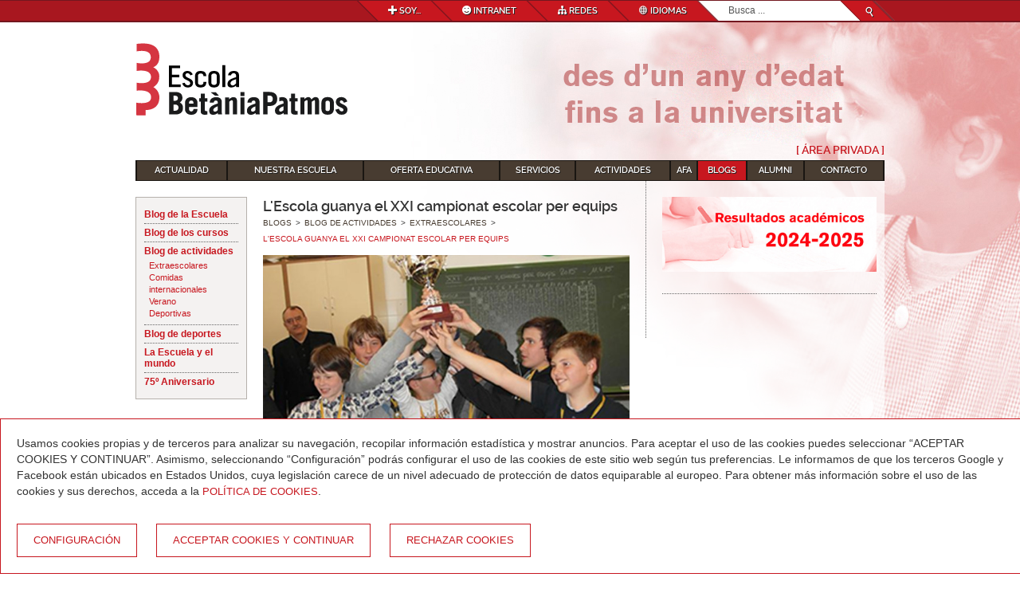

--- FILE ---
content_type: text/html; charset=utf-8
request_url: https://www.betania-patmos.org/es/blogs-m/blog-de-actividades-m/extraescolares-m/item/320-campions-escacs-2015.html
body_size: 12513
content:
<!DOCTYPE html>
<html prefix="og: http://ogp.me/ns#">

<head>
    <meta http-equiv="X-UA-Compatible" content="IE=edge" />
    <script src="/media/system/js/mootools-core.js" type="text/javascript"></script>
    <script src="/templates/betania/js/jquery-1.9.1.min.js" type="text/javascript"></script>
    <script src="/templates/betania/js/bootstrap.min.js" type="text/javascript"></script>
    <script src="/templates/betania/js/load-image.min.js" type="text/javascript"></script>
    <script src="/templates/betania/js/jquery.touchable.0.0.5.js" type="text/javascript"></script>
    <script src="/templates/betania/js/bootstrap-gna-extends.0.3.js" type="text/javascript"></script>
    <script src="/templates/betania/js/jquery.fittext.js" type="text/javascript"></script>
    <script src="/templates/betania/js/gnaHoverEffects.1.0.js" type="text/javascript"></script>
    <script src="/templates/betania/js/scrollTop.js" type="text/javascript"></script>

      <base href="https://www.betania-patmos.org/es/blogs-m/blog-de-actividades-m/extraescolares-m/item/320-campions-escacs-2015.html" />
  <meta http-equiv="content-type" content="text/html; charset=utf-8" />
  <meta name="keywords" content="escacs,campionat" />
  <meta name="title" content="L'Escola guanya el XXI campionat escolar per equips" />
  <meta property="og:url" content="https://www.betania-patmos.org/es/blogs-m/blog-de-actividades-m/extraescolares-m/item/320-campions-escacs-2015.html" />
  <meta property="og:title" content="L'Escola guanya el XXI campionat escolar per equips - Betània Patmos" />
  <meta property="og:type" content="article" />
  <meta property="og:image" content="https://www.betania-patmos.org/media/k2/items/cache/eefd4fe8f589e64e0e66a4f2937ae4ae_M.jpg" />
  <meta name="image" content="https://www.betania-patmos.org/media/k2/items/cache/eefd4fe8f589e64e0e66a4f2937ae4ae_M.jpg" />
  <meta property="og:description" content="El passat dissabte 11 d'abril un grup d'alumnes de l'Escola... El passat dissabte 11 d'abril un grup d'alumnes de l'Escola (Oriol M., Willam N., Sergi..." />
  <meta name="description" content="El passat dissabte 11 d'abril un grup d'alumnes de l'Escola... El passat dissabte 11 d'abril un grup d'alumnes de l'Escola (Oriol M., Willam N., Sergi..." />
  <meta name="generator" content="Joomla! - Open Source Content Management" />
  <title>L'Escola guanya el XXI campionat escolar per equips - Betània Patmos</title>
  <link href="https://www.betania-patmos.org/es/blogs-m/blog-de-actividades-m/extraescolares-m/item/320-campions-escacs-2015/320-campions-escacs-2015.html" rel="canonical" />
  <link href="/templates/betania/favicon.ico" rel="shortcut icon" type="image/vnd.microsoft.icon" />
  <link href="https://www.betania-patmos.org/es/component/search/?Itemid=658&amp;task=320:campions-escacs-2015&amp;id=320:campions-escacs-2015&amp;format=opensearch" rel="search" title="Buscar Betània Patmos" type="application/opensearchdescription+xml" />
  <link rel="stylesheet" href="/components/com_k2/css/k2.css" type="text/css" />
  <link rel="stylesheet" href="/plugins/system/jcemediabox/css/jcemediabox.css?version=1111" type="text/css" />
  <link rel="stylesheet" href="/plugins/system/jcemediabox/themes/standard/css/style.css?version=1111" type="text/css" />
  <link rel="stylesheet" href="/templates/betania/css/style.css" type="text/css" />
  <link rel="stylesheet" href="/templates/betania/css/cookies-configuration/cookies.css" type="text/css" />
  <link rel="stylesheet" href="/media/mod_languages/css/template.css" type="text/css" />
  <script src="/components/com_k2/js/k2.js?v2.6.7&amp;sitepath=/" type="text/javascript"></script>
  <script src="/plugins/system/jcemediabox/js/jcemediabox.js?version=1111" type="text/javascript"></script>
  <script type="text/javascript">

		do_nothing( function() {

			SqueezeBox.initialize({});
			SqueezeBox.assign($$('a.modal'), {
				parse: 'rel'
			});
		});JCEMediaBox.init({popup:{width:"",height:"",legacy:0,lightbox:0,shadowbox:0,resize:1,icons:0,overlay:1,overlayopacity:0.8,overlaycolor:"#000000",fadespeed:500,scalespeed:500,hideobjects:0,scrolling:"fixed",close:2,labels:{'close':'Cerrar','next':'Siguiente','previous':'Anterior','cancel':'Cancelar','numbers':'{$current} de {$total}'},cookie_expiry:"",google_viewer:0},tooltip:{className:"tooltip",opacity:0.8,speed:150,position:"br",offsets:{x: 16, y: 16}},base:"/",imgpath:"plugins/system/jcemediabox/img",theme:"standard",themecustom:"",themepath:"plugins/system/jcemediabox/themes"});function do_nothing() { return; }jQuery(document).ready(function()
				{
					jQuery('.hasTooltip').tooltip({});
				});function keepAlive() {	var myAjax = new Request({method: "get", url: "index.php"}).send();} do_nothing( function(){ keepAlive.periodical(3540000); });
  </script>



    <!-- Assegura Responsive en dispostitius grans i escalat en dispositius petits -->
    <meta id="testViewport" name="viewport" content="width=device-width, initial-scale=1.0">
    <script>
        // Activate Only if its responsible until Tablet (768px)
        var minWidth = 240;
        var initialViewportWidth = window.innerWidth || document.documentElement.clientWidth || document.getElementsByTagName('body')[0].clientWidth;
        var initialViewportHeight = window.innerHeight || document.documentElement.clientHeight || document.getElementsByTagName('body')[0].clientHeight;
        var mvp = document.getElementById('testViewport');
        if (initialViewportWidth < minWidth) {
            var correctedScale = initialViewportWidth / minWidth;
            mvp.setAttribute('content',('width=' + minWidth + ', initial-scale=' + correctedScale));
        } else {
            mvp.setAttribute('content','width=device-width, initial-scale=1.0');
        }
    </script>

    <script type="text/javascript">

        jQuery( document ).ready(function() {

            jQuery('#mobileLoginSso').click( function() {
                document.loginsso.submit();
            });

            // Al carregar la pàgina ocultem les opcions de si és alumne/pare/treballador
            // Mostrem opcions de si és alumne/pare/treballador en clicar l'enllaç
            jQuery(".more_options_remember").hide();
            if (jQuery(".show_options")){
                jQuery(".show_options").on("click", function(e){
                    e.preventDefault();
                    jQuery(".more_options_remember").slideToggle()
                });
            }

            // Activem el modal que mostra el formulari de recordar contrasenya
            if (jQuery("#rememberModalTrigger")){
                jQuery("#rememberModalTrigger").on("click", function(e){
                    e.preventDefault();
                    jQuery("#rememberModal").modal()
                });
            }
            // Enviem el formulari de recordar password (el del modal que hem activat al pas anterior)
            if (jQuery("#send")){
                jQuery("#rememberPwd").submit(function(e) {
                    e.preventDefault();

                    if (jQuery("#email").val() == "" || !isValidEmailAddress( jQuery("#email").val() ) ){
                        alert("Ha d'omplir l'email");
                    }else{
                        jQuery.ajax({
                            url: "https://www.betania-patmos.org/templates/betania/html/rememberPwd.php",
                            data: jQuery("#rememberPwd").serialize(),
                            success: function (data) {
                                jQuery('.responseRememberPwd').html(data)
                            }
                        })
                    }
                });
            }

            // Comprovar email vàlid
            function isValidEmailAddress(emailAddress) {
                var pattern = /^([a-z\d!#$%&'*+\-\/=?^_`{|}~\u00A0-\uD7FF\uF900-\uFDCF\uFDF0-\uFFEF]+(\.[a-z\d!#$%&'*+\-\/=?^_`{|}~\u00A0-\uD7FF\uF900-\uFDCF\uFDF0-\uFFEF]+)*|"((([ \t]*\r\n)?[ \t]+)?([\x01-\x08\x0b\x0c\x0e-\x1f\x7f\x21\x23-\x5b\x5d-\x7e\u00A0-\uD7FF\uF900-\uFDCF\uFDF0-\uFFEF]|\\[\x01-\x09\x0b\x0c\x0d-\x7f\u00A0-\uD7FF\uF900-\uFDCF\uFDF0-\uFFEF]))*(([ \t]*\r\n)?[ \t]+)?")@(([a-z\d\u00A0-\uD7FF\uF900-\uFDCF\uFDF0-\uFFEF]|[a-z\d\u00A0-\uD7FF\uF900-\uFDCF\uFDF0-\uFFEF][a-z\d\-._~\u00A0-\uD7FF\uF900-\uFDCF\uFDF0-\uFFEF]*[a-z\d\u00A0-\uD7FF\uF900-\uFDCF\uFDF0-\uFFEF])\.)+([a-z\u00A0-\uD7FF\uF900-\uFDCF\uFDF0-\uFFEF]|[a-z\u00A0-\uD7FF\uF900-\uFDCF\uFDF0-\uFFEF][a-z\d\-._~\u00A0-\uD7FF\uF900-\uFDCF\uFDF0-\uFFEF]*[a-z\u00A0-\uD7FF\uF900-\uFDCF\uFDF0-\uFFEF])\.?$/i;
                return pattern.test(emailAddress);
            };

            // Buidem la localStorage si l'usuari tanca sessió (així la cistella es buida)
            jQuery(".logout-button").on("click", function(e){
                // MOSTRAR CISTELLA NAVEGACIÓ
                // Buidem la localStorage (cistella)
                localStorage.removeItem("dades_pare");
                localStorage.removeItem("dades_fill");
                localStorage.removeItem("codi_curs");
                localStorage.removeItem("activitat");
                localStorage.removeItem("activitats");
                localStorage.removeItem("horaris");
                localStorage.removeItem("tepreferencies");
                localStorage.removeItem("preferencies");
                localStorage.removeItem("materials");
                localStorage.removeItem("activitats_eliminades");
                localStorage.removeItem("inscripcions_eliminades");
                localStorage.removeItem("eliminades_comentaris");
                localStorage.removeItem("horari");
                localStorage.removeItem("es_pare");
                localStorage.removeItem("es_extern");
            });


            // Activa l'slider de la home si hi és
            if(jQuery('#home-slider')) {
                //jQuery('#home-slider').carousel().carousel('preserveAspect').carousel('mutableBackground').carousel('makeTouchable');
                jQuery('#home-slider').carousel({
                    pause: 'hover'
                }).carousel('preserveAspect');
            }

            var overiFrame = false;
            jQuery("#home-slider iframe").hover( function() {
                overiFrame = true;
            }, function() {
                overiFrame = false;
            });
            jQuery(window).blur( function() {
                if(overiFrame){
                    jQuery('#home-slider').carousel('pause');
                }
            });

            // Activa l'slider de la home2 si hi és
            if(jQuery('#home-news-slider')) {
                jQuery('#home-news-slider').carousel().carousel('preserveAspect').carousel('mutableBackground').carousel('makeTouchable');
                jQuery('#home-news-slider').find('a').bind('click', function(event){
                    event.preventDefault();
                    //event.stopPropagation();
                    /*var slide = jQuery(event.currentTarget).closest('li').data('slide-to');
                     console.log(slide);
                     jQuery(event.currentTarget).closest('section').carousel(slide);*/

                });
            }

            // Activa el carrousel dels destacats de la home
            if(jQuery('#featured-articles-carousel-a')) {
                jQuery('#featured-articles-carousel-a').carousel({interval:false});
                jQuery('#featured-articles-carousel-b').carousel({interval:false});
            }

            // Enable responsive mobile collapses
            jQuery('#mobile-navigation > li > a').bind('click', function(ev) {
                var $this = jQuery(ev.currentTarget);
                var $link = $this.attr('href');
                var $target = $this.attr('target');
                if ($target==undefined){
                    ev.preventDefault();
                    $this.next().slideToggle();
                }
            });

            // Fa que els submenús de la part superior no es pugui fer click
            jQuery('#secondary-navigation .dropdown-menu').bind('click', function(event){event.stopPropagation();})
            jQuery('#acces_areaprivada .dropdown-menu').bind('click', function(event){event.stopPropagation();})

            
            // Habilita obrir enllaços en una finestra modal
            if (jQuery('.open-modal')) {
                var modalWindowHtml = "<div id='modal-window' class='modal hide fade' tabindex='-1' role='dialog' aria-labelledby='myModalLabel' aria-hidden='true'><div class='modal-body'></div></div>";
                jQuery('body').append(modalWindowHtml);
            }

            // Habilita Hover
            if (jQuery('.linksarticles')) {
                jQuery('.linksarticles').gnaHoverEffects();
            }

            var ampladacentral = jQuery("#Central").width();
            if (ampladacentral >= 768) {
                //Fem que l'alçada de la col·lumna central sigui igual d'alt que la col·lumna de la dreta (línia punts)
                var alturacentral = jQuery("#Central").height();
                var alturadreta = jQuery("#Dreta").height();
                if ((alturacentral > 0 && alturadreta > 0) && (alturacentral > alturadreta)) {
                    jQuery("#Dreta").height(alturacentral);
                }
            }
        });

    </script>

    
</head>
<body class="inlay">
    <!-- Google Tag Manager (noscript) -->
    <noscript><iframe src="https://www.googletagmanager.com/ns.html?id=GTM-TNPSR2P"
height="0" width="0" style="display:none;visibility:hidden"></iframe></noscript>
<!-- End Google Tag Manager (noscript) -->


<header id="header">
    <div class="header-top">
        <div class="container">
            <div class="pull-right">
                <nav id="secondary-navigation">
                    <ul class="list-horizontal">
                        <li class="hidden-phone" style="cursor: default;">
                            <span class="">
                                <a href="#" data-toggle="dropdown" class="dropdown-toggle"><span class="icoMoon-plus"></span> Soy...</a>
                                <!--<ul class="dropdown-menu">-->
                                                                            
<ul class="dropdown-menu"><span class="intro">Describa su perfil y le mostraremos los contenidos que creemos que más le pueden interesar.</span><span class="horizontal-line horizontal-line-dotted-white"></span>
<ul class="columns-2">
<li><a target="_self" href="/es/la-escuela/presentacion.html">Busco información</a></li>
<li><a target="_self" href="/es/component/k2/itemlist/category/17.html">Soy del AMPA</a></li>
<li><a target="_self" href="/es/contacte-m/trabaje-con-nosotros-m.html">Deseo trabajar</a></li>
<li><a target="_self" href="/es/component/k2/itemlist/category/3.html">Soy antiguo alumno</a></li>
<li><a target="_self" href="/es/blogs-m/blog-de-les-etapes-m.html">Soy alumno</a></li>
<li><a target="_self" href="/es/blogs-m/blog-de-les-etapes-m.html">Soy familiar de un alumno</a></li>
<li><a target="_self" href="/es/blogs-m/blog-de-l-escola-m.html">Soy maestra/profesor</a></li>
</ul>
</ul>
                                                                    <!--</ul>-->
                            </span>
                        </li>
                        <li class="hidden-phone" style="cursor: default;">
                            <span class="">
                                                                    <a href="https://betania-patmos.clickedu.eu/" class="dropdown-toggle" target="_blank">
                                        <span class="icoMoon-smiley"></span> Intranet                                    </a>
                                                                                                                            </span>
                        </li>
                        <li class="hidden-phone" style="cursor: default;">
                            <span class="">
                                <a href="#" data-toggle="dropdown" class="dropdown-toggle"><span class="icoMoon-tree"></span> Redes</a>
                                                                    <ul class="nav menu dropdown-menu" id="footer-navigation-a">
<li class="item-138"><a href="http://moodle.betania-patmos.org/" target="_blank" ><img src="/images/UTILS/xarxes/moodle.png" alt="Moodle" /><span class="image-title">Moodle</span> </a>
        </li><li class="item-140"><a href="https://twitter.com/BetaniaPatmos" target="_blank" ><img src="/images/UTILS/xarxes/twitter.png" alt="Twitter" /><span class="image-title">Twitter</span> </a>
        </li><li class="item-900"><a href="https://www.youtube.com/user/escolabetaniapatmos" target="_blank" ><img src="/images/UTILS/xarxes/YouTube.png" alt="YouTube" /><span class="image-title">YouTube</span> </a>
        </li><li class="item-928"><a href="https://www.instagram.com/escolabetaniapatmos/?hl=es" target="_blank" ><img src="/images/UTILS/xarxes/instagram.png" alt="Instagram" /><span class="image-title">Instagram</span> </a>
        </li></ul>

                                                            </span>
                        </li>
                        <li class="hidden-phone" style="cursor: default;">
                            <span class="">
                                <a href="#" data-toggle="dropdown" class="dropdown-toggle"><span class="icoMoon-globe"></span> Idiomas</a>
                                                                    

	<ul class="dropdown-menu lang-block">
						<li class="" dir="ltr">
			<a href="/ca/">
							<img src="/media/mod_languages/images/ca.gif" alt="Català" title="Català" />                Català						</a>
			</li>
								<li class="active" dir="ltr">
			<a href="/es/">
							<img src="/media/mod_languages/images/es.gif" alt="Español" title="Español" />                Español						</a>
			</li>
								<li class="" dir="ltr">
			<a href="/en/">
							<img src="/media/mod_languages/images/en.gif" alt="English" title="English" />                English						</a>
			</li>
				</ul>



                                                            </span>
                        </li>
                        <li class="visible-phone" style="cursor: default;">
                            <span class="">
                                <a href="#" data-toggle="dropdown" class="dropdown-toggle"><span class="icoMoon-menu-2"></span>&nbsp;</a>
                                <ul id="mobile-navigation" class="nav menu dropdown-menu">
                                    <li>
                                        <a href="#mobile-submenu-soc">
                                            <span class="icoMoon-plus"></span> Soy...                                        </a>
                                        <div id="mobile-submenu-soc" class="mb-accordion" style="display: none;">
                                                                                            
<ul class="dropdown-menu"><span class="intro">Describa su perfil y le mostraremos los contenidos que creemos que más le pueden interesar.</span><span class="horizontal-line horizontal-line-dotted-white"></span>
<ul class="columns-2">
<li><a target="_self" href="/es/la-escuela/presentacion.html">Busco información</a></li>
<li><a target="_self" href="/es/component/k2/itemlist/category/17.html">Soy del AMPA</a></li>
<li><a target="_self" href="/es/contacte-m/trabaje-con-nosotros-m.html">Deseo trabajar</a></li>
<li><a target="_self" href="/es/component/k2/itemlist/category/3.html">Soy antiguo alumno</a></li>
<li><a target="_self" href="/es/blogs-m/blog-de-les-etapes-m.html">Soy alumno</a></li>
<li><a target="_self" href="/es/blogs-m/blog-de-les-etapes-m.html">Soy familiar de un alumno</a></li>
<li><a target="_self" href="/es/blogs-m/blog-de-l-escola-m.html">Soy maestra/profesor</a></li>
</ul>
</ul>
                                                                                    </div>
                                    </li>
                                    <li>
                                                                                    <a href="https://betania-patmos.clickedu.eu/" target="_blank">
                                                <span class="icoMoon-smiley"></span> Intranet                                            </a>
                                                                                                                    </li>
                                    <li>
                                        <a href="#mobile-submenu-share">
                                            <span class="icoMoon-tree"></span> Redes                                        </a>
                                        <div id="mobile-submenu-share" class="mb-accordion" style="display: none;">
                                                                                            <ul class="nav menu dropdown-menu" id="footer-navigation-a">
<li class="item-138"><a href="http://moodle.betania-patmos.org/" target="_blank" ><img src="/images/UTILS/xarxes/moodle.png" alt="Moodle" /><span class="image-title">Moodle</span> </a>
        </li><li class="item-140"><a href="https://twitter.com/BetaniaPatmos" target="_blank" ><img src="/images/UTILS/xarxes/twitter.png" alt="Twitter" /><span class="image-title">Twitter</span> </a>
        </li><li class="item-900"><a href="https://www.youtube.com/user/escolabetaniapatmos" target="_blank" ><img src="/images/UTILS/xarxes/YouTube.png" alt="YouTube" /><span class="image-title">YouTube</span> </a>
        </li><li class="item-928"><a href="https://www.instagram.com/escolabetaniapatmos/?hl=es" target="_blank" ><img src="/images/UTILS/xarxes/instagram.png" alt="Instagram" /><span class="image-title">Instagram</span> </a>
        </li></ul>

                                                                                    </div>
                                    </li>
                                    <li>
                                        <a href="#mobile-submenu-lang">
                                            <span class="icoMoon-globe"></span> Idiomas                                        </a>
                                        <div id="mobile-submenu-lang" class="mb-accordion" style="display: none;">
                                                                                            

	<ul class="dropdown-menu lang-block">
						<li class="" dir="ltr">
			<a href="/ca/">
							<img src="/media/mod_languages/images/ca.gif" alt="Català" title="Català" />                Català						</a>
			</li>
								<li class="active" dir="ltr">
			<a href="/es/">
							<img src="/media/mod_languages/images/es.gif" alt="Español" title="Español" />                Español						</a>
			</li>
								<li class="" dir="ltr">
			<a href="/en/">
							<img src="/media/mod_languages/images/en.gif" alt="English" title="English" />                English						</a>
			</li>
				</ul>



                                                                                    </div>
                                    </li>
                                </ul>
                            </span>
                        </li>
                        <li class="search">
                            <span>
                                                                    <form id="cercador" action="/es/blogs-m/blog-de-actividades-m/extraescolares-m.html" method="post" class="form-inline">
        <label for="mod-search-searchword" class="element-invisible">Buscar...</label> <input placeholder=" " name="searchword" id="mod-search-searchword" maxlength="20"  class="search-input" type="text" size="20" value="Busca ..."  onblur="if (this.value=='') this.value='Busca ...';" onfocus="if (this.value=='Busca ...') this.value='';" />        <div class="search-icon">
            <span>
                <a href="#"><button onclick="this.form.searchword.focus();" class="icoMoon-search"></button></a>
            </span>
        </div>
        <input type="hidden" name="task" value="search" />
        <input type="hidden" name="option" value="com_search" />
        <input type="hidden" name="Itemid" value="" />
</form>
                                    <!--<input type="text" placeholder="Buscar…11" class="search-input">-->
                                                            </span>
                        </li>
                        <!--
                        <li class="search-icon">
                            <span>
                                <a href="#"><span class="icoMoon-search"></span></a>
                            </span>
                        </li>
                        -->
                    </ul>
                </nav>
            </div>
        </div>
    </div> <!-- HEADER TOP -->
    <div class="header-central">
        <div class="container">
            <div class="logo pull-left"><a href="https://www.betania-patmos.org/es"><img alt="Escola Betania Patmos" src="https://www.betania-patmos.org/templates/betania/img/template/logoBetania.png"></a></div>
            <div class="clearfix"></div>
        </div>
        <div class="deco">
                            
<p><img alt="1any-universitat" src="/images/ACTUALITAT/Fons/1any-universitat.jpg" height="634" width="968" /></p>
                    </div>
    </div> <!-- HEADER CENTRAL -->
</header>

<div id="main">
    <div class="main-top">
        <div class="container">
                            <div id="acces_areaprivada">
                    <span class="">
                        <a href="#" data-toggle="dropdown" class="dropdown-toggle">[ Área Privada ]</a>
                        <div class="dropdown-menu">
                                                            <form action="/es/blogs-m/blog-de-actividades-m/extraescolares-m.html" method="post" id="login-form" class="form-inline">
		<div class="userdata">
		<div id="form-login-username" class="control-group">
			<div class="controls">
									<div class="input-prepend input-append">
						<span class="add-on">
							<span class="icon-user tip" title="Usuario"></span>
							<label for="modlgn-username" class="element-invisible">Usuario</label>
						</span>
						<input id="modlgn-username" type="text" name="username" class="input-small" tabindex="0" size="18" placeholder="Usuario" />
					</div>
							</div>
		</div>
		<div id="form-login-password" class="control-group">
			<div class="controls">
									<div class="input-prepend input-append">
						<span class="add-on">
							<span class="icon-lock tip" title="Contraseña">
							</span>
								<label for="modlgn-passwd" class="element-invisible">Contraseña							</label>
						</span>
						<input id="modlgn-passwd" type="password" name="password" class="input-small" tabindex="0" size="18" placeholder="Contraseña" />
				    </div>
				
			</div>
		</div>
				<div id="form-login-remember" class="control-group checkbox">
			<label for="modlgn-remember" class="control-label">Recuérdeme</label> <input id="modlgn-remember" type="checkbox" name="remember" class="inputbox" value="yes"/>
		</div>
				<div id="form-login-submit" class="">
			<div class="controls pull-left">
				<button type="submit" tabindex="0" name="Submit" class="btn btn-primary">Entrar</button>
			</div>
            <div class="controls pull-right">
                                    <a href="/es/component/content/article.html?id=579">
                    <button type="button" tabindex="1" name="Register" class="btn btn-primary">Registrar</button>
                    </a>
                            </div>
		</div>
        <div class="clearfix"></div>
        
		<div id="pwd_remember" style="width: 100%; text-align: center; margin-top: 10px;">
			<span class="show_options" style="color: #fff; font-family: 'RalewaySemiBold','Helvetica Neue',Helvetica,Arial,sans-serif; font-size: 11px; line-height: 11px; text-shadow: none; text-transform: none;">¿Recordar contraseña?</span>
			<div class="clearfix"></div>

			<div class="more_options_remember">
				<span style="color: #fff; font-family: 'RalewaySemiBold','Helvetica Neue',Helvetica,Arial,sans-serif; font-size: 11px; line-height: 11px; text-shadow: none; text-transform: none;">¿Eres alumno, padre o personal de la esculea?</span>
				<br />
				<strong><a href="https://betania-patmos.clickedu.eu/user.php?action=recuperarPas" target="_blank">Sí</a></strong>			&nbsp;&nbsp;&nbsp;
								<strong><a style="cursor: pointer;" id="rememberModalTrigger">No</a></strong>
			</div>
		</div>

				<input type="hidden" name="option" value="com_users" />
		<input type="hidden" name="task" value="user.login" />
		<input type="hidden" name="return" value="aW5kZXgucGhwP0l0ZW1pZD00MjY=" />
		<input type="hidden" name="596fc9526280f1c1ef8153fd928597ac" value="1" />	</div>
	</form>

                                                    </div>
                    </span>
                </div>
                        <div class="clearfix"></div>
                            <nav id="primary-navigation" class="module ">        <ul class="nav menu list-horizontal">
        <li class="item-139"><span><a href="/es/" >Actualidad</a>
            </span></li><li class="item-146 deeper parent"><span><a class="dropdown-toggle" data-toggle="dropdown" href="/es/la-escuela.html" >Nuestra escuela</a>
            <ul class="nav-child dropdown-menu"><ul class="columns-2"><li class="item-147"><span><a href="/es/la-escuela/presentacion.html" >Presentación</a>
            </span></li><li class="item-370 deeper parent"><span><a href="/es/la-escuela/organos-de-gobierno-m.html" >Órganos de gobierno</a>
            <ul class="nav-child dropdown-menu"><ul class="columns-2"><li class="item-371"><span><a href="/es/la-escuela/organos-de-gobierno-m/patronato-m.html" >Patronato</a>
            </span></li><li class="item-372"><span><a href="/es/la-escuela/organos-de-gobierno-m/equipo-directivo-m.html" >Equipo directivo</a>
            </span></li><li class="item-373"><span><a href="/es/la-escuela/organos-de-gobierno-m/consejo-escolar-m.html" >Consejo Escolar</a>
            </span></li></ul></ul></span></li><li class="item-374 deeper parent"><span><a href="/es/la-escuela/ideas-clave-m.html" >Ideas clave</a>
            <ul class="nav-child dropdown-menu"><ul class="columns-2"><li class="item-375"><span><a href="/es/la-escuela/ideas-clave-m/modelo-educativo.html" >Modelo educativo</a>
            </span></li><li class="item-376"><span><a href="/es/la-escuela/ideas-clave-m/reglamento-de-regimen-interior-m.html" >Reglamento de régimen interior / NOFC</a>
            </span></li><li class="item-377"><span><a href="/es/la-escuela/ideas-clave-m/los-elementos-troncales-m.html" >Los elementos troncales</a>
            </span></li><li class="item-872"><span><a href="/es/la-escuela/ideas-clave-m/una-forma-educar-una-manera-ser-m.html" >Una forma de educar. Una manera de ser</a>
            </span></li></ul></ul></span></li><li class="item-378 deeper parent"><span><a href="/es/la-escuela/la-escuela-conectada-al-mundo-m.html" >La Escuela conectada al mundo</a>
            <ul class="nav-child dropdown-menu"><ul class="columns-2"><li class="item-379 parent"><span><a href="/es/la-escuela/la-escuela-conectada-al-mundo-m/como-conectamos-al-mundo-m.html" >¿Cómo conectamos con el mundo?</a>
            </span></li></ul></ul></span></li><li class="item-389 deeper parent"><span><a href="/es/la-escuela/equipo-humano-m.html" >Equipo humano</a>
            <ul class="nav-child dropdown-menu"><ul class="columns-2"><li class="item-390"><span><a href="/es/la-escuela/equipo-humano-m/personal-de-la-escuela-m.html" >Personal de la escuela</a>
            </span></li></ul></ul></span></li><li class="item-391"><span><a href="/es/la-escuela/instalaciones-m.html" >Instalaciones</a>
            </span></li><li class="item-392"><span><a href="/es/la-escuela/el-entorno.html" >El entorno</a>
            </span></li><li class="item-397 deeper parent"><span><a href="/es/la-escuela/publicaciones-m.html" >Publicaciones</a>
            <ul class="nav-child dropdown-menu"><ul class="columns-2"><li class="item-398"><span><a href="/es/la-escuela/publicaciones-m/libros-m.html" >Libros</a>
            </span></li><li class="item-399"><span><a href="/es/la-escuela/publicaciones-m/revistas-m.html" >Revistas</a>
            </span></li><li class="item-400"><span><a href="/es/la-escuela/publicaciones-m/otras-publicaciones-m.html" >Otras publicaciones</a>
            </span></li></ul></ul></span></li></ul></ul></span></li><li class="item-402 deeper parent"><span><a class="dropdown-toggle" data-toggle="dropdown" href="/es/oferta-educativa.html" >Oferta educativa</a>
            <ul class="nav-child dropdown-menu"><ul class="columns-2"><li class="item-403"><span><a href="/es/oferta-educativa/el-itinerario.html" >El itinerario</a>
            </span></li><li class="item-404 deeper parent"><span><a href="/es/oferta-educativa/educacio-infantil-1-6-anys-m.html" >Educación Infantil (1-6 años)</a>
            <ul class="nav-child dropdown-menu"><ul class="columns-2"><li class="item-937"><span><a href="/es/oferta-educativa/educacio-infantil-1-6-anys-m/1r-cicle-llar-infants-m.html" >1r Ciclo Escuela Infantil</a>
            </span></li><li class="item-938"><span><a href="/es/oferta-educativa/educacio-infantil-1-6-anys-m/2n-cicle-parvulari-m.html" >2º Ciclo Parvulario</a>
            </span></li></ul></ul></span></li><li class="item-405"><span><a href="/es/oferta-educativa/educacion-primaria-6-12-anos-m.html" >Educación Primaria (6-12 años)</a>
            </span></li><li class="item-406"><span><a href="/es/oferta-educativa/eso-educacion-secundaria-12-16-anos-m.html" >ESO Educación Secundaria (12-16 años)</a>
            </span></li><li class="item-407"><span><a href="/es/oferta-educativa/batxillerat-16-18-anys-m.html" >Bachillerato (16-18 años)</a>
            </span></li><li class="item-902"><span><a href="/es/oferta-educativa/bachillerato-dual-13-18-anos-m.html" >Bachillerato Dual (13-18 años)</a>
            </span></li><li class="item-408"><span><a href="/es/oferta-educativa/resultados-academicos-m.html" >Resultados académicos</a>
            </span></li><li class="item-896"><span><a href="/es/oferta-educativa/preinscripcion-matricula-m-2.html" >Preinscripción y matrícula</a>
            </span></li><li class="item-897"><span><a href="/es/oferta-educativa/horarios-m-2.html" >Horarios</a>
            </span></li></ul></ul></span></li><li class="item-409 deeper parent"><span><a class="dropdown-toggle" data-toggle="dropdown" href="/es/serveis.html" >Servicios</a>
            <ul class="nav-child dropdown-menu"><ul class="columns-2"><li class="item-410"><span><a href="/es/serveis/cocina-propia-m.html" >Cocina propia</a>
            </span></li><li class="item-412"><span><a href="/es/serveis/transporte-escolar-m.html" >Transporte escolar</a>
            </span></li><li class="item-413"><span><a href="/es/serveis/servicio-de-permanencia-m.html" >Servicio de permanencia</a>
            </span></li><li class="item-414"><span><a href="/es/serveis/enfermeria-m.html" >Enfermería</a>
            </span></li><li class="item-415"><span><a href="/es/serveis/biblioteca.html" >Biblioteca</a>
            </span></li><li class="item-416"><span><a href="/es/serveis/equipacion-escolar-m.html" >Equipación escolar</a>
            </span></li><li class="item-885"><span><a href="/es/serveis/objetos-perdidos-m.html" >Objetos perdidos</a>
            </span></li><li class="item-742"><span><a href="/es/serveis/comunicats-gestions-m.html" >Comunicados y gestiones</a>
            </span></li><li class="item-940"><span><a href="/es/serveis/calendari-escolar-planificador-m.html" >Calendario escolar y planificador</a>
            </span></li><li class="item-909"><span><a href="/es/serveis/enlaces-m.html" >Enlaces</a>
            </span></li></ul></ul></span></li><li class="item-417 deeper parent"><span><a class="dropdown-toggle" data-toggle="dropdown" href="/es/activitats.html" >Actividades</a>
            <ul class="nav-child dropdown-menu"><ul class="columns-2"><li class="item-418"><span><a href="/es/activitats/informacion-de-actividades-m.html" >Información de actividades</a>
            </span></li><li class="item-746"><span><a href="/es/activitats/inscripcions-distribuidor.html" >Inscripciones</a>
            </span></li><li class="item-788"><span><a href="/es/activitats/registro.html" >Registro</a>
            </span></li><li class="item-496"><span><a href="/es/activitats/ayuda-m.html" >Ayuda</a>
            </span></li></ul></ul></span></li><li class="item-922 deeper parent"><span><a class="dropdown-toggle" data-toggle="dropdown" href="/es/afa-m.html" >AFA</a>
            <ul class="nav-child dropdown-menu"><ul class="columns-2"><li class="item-923"><span><a href="/es/afa-m/quienessomos-m.html" >Quiénes somos</a>
            </span></li><li class="item-924"><span><a href="/es/afa-m/noticias-m.html" >Noticias</a>
            </span></li><li class="item-948"><span><a href="/es/afa-m/calendari-afa-m.html" >Calendario AFA</a>
            </span></li></ul></ul></span></li><li class="item-426 active deeper parent"><span><a href="/es/blogs-m.html" >Blogs</a>
            <ul class="nav-child dropdown-menu"><ul class="columns-2"><li class="item-676 deeper parent"><span><a href="/es/blogs-m/blog-de-l-escola-m.html" >Blog de la Escuela</a>
            <ul class="nav-child dropdown-menu"><ul class="columns-2"><li class="item-740"><span><a href="/es/blogs-m/blog-de-l-escola-m/noticies-m.html" >Noticias</a>
            </span></li><li class="item-930"><span><a href="/es/blogs-m/blog-de-l-escola-m/bp-directe-m.html" >BP en directo</a>
            </span></li></ul></ul></span></li><li class="item-706 deeper parent"><span><a href="/es/blogs-m/blog-de-les-etapes-m.html" >Blog de los cursos</a>
            <ul class="nav-child dropdown-menu"><ul class="columns-2"><li class="item-678"><span><a href="/es/blogs-m/blog-de-les-etapes-m/asseducacio-infantil.html" >Infantil (1-6 años)</a>
            </span></li><li class="item-712"><span><a href="/es/blogs-m/blog-de-les-etapes-m/primaria-m.html" >Primaria (6-12 años)</a>
            </span></li><li class="item-713"><span><a href="/es/blogs-m/blog-de-les-etapes-m/eso-m.html" >ESO (12-16 años)</a>
            </span></li><li class="item-714"><span><a href="/es/blogs-m/blog-de-les-etapes-m/bachillerato-m.html" >Bachillerato (16-18 años)</a>
            </span></li></ul></ul></span></li><li class="item-707 active deeper parent"><span><a href="/es/blogs-m/blog-de-actividades-m.html" >Blog de actividades</a>
            <ul class="nav-child dropdown-menu"><ul class="columns-2"><li class="item-658 current active"><span><a href="/es/blogs-m/blog-de-actividades-m/extraescolares-m.html" >Extraescolares</a>
            </span></li><li class="item-882"><span><a href="/es/blogs-m/blog-de-actividades-m/comidas-internacionales-m.html" >Comidas internacionales</a>
            </span></li><li class="item-660"><span><a href="/es/blogs-m/blog-de-actividades-m/verano-m.html" >Verano</a>
            </span></li><li class="item-792"><span><a href="/es/blogs-m/blog-de-actividades-m/deportivas.html" >Deportivas</a>
            </span></li></ul></ul></span></li><li class="item-795 deeper parent"><span><a href="/es/blogs-m/blog-d-activitats-esportives-m.html" >Blog de deportes</a>
            <ul class="nav-child dropdown-menu"><ul class="columns-2"><li class="item-831"><span><a href="/es/blogs-m/blog-d-activitats-esportives-m/noticies-esports-m.html" >Noticias</a>
            </span></li><li class="item-805"><span><a href="/es/blogs-m/blog-d-activitats-esportives-m/normativa-m.html" >Normativa</a>
            </span></li><li class="item-950"><span><a href="/es/blogs-m/blog-d-activitats-esportives-m/liga-futbol-sala-m.html" >Liga Futbol Sala</a>
            </span></li><li class="item-818"><span><a href="/es/blogs-m/blog-d-activitats-esportives-m/enllacos-amb-federacions-i-ceeb-m-3.html" >Enlaces con Federaciones y CEEB</a>
            </span></li></ul></ul></span></li><li class="item-709 deeper parent"><span><a href="/es/blogs-m/l-escola-i-el-mon-m.html" >La Escuela y el mundo</a>
            <ul class="nav-child dropdown-menu"><ul class="columns-2"><li class="item-710"><span><a href="/es/blogs-m/l-escola-i-el-mon-m/estades-a-anglaterra-m.html" >Estancias en Inglaterra</a>
            </span></li><li class="item-711"><span><a href="/es/blogs-m/l-escola-i-el-mon-m/experiencias-por-el-mundo-m.html" >Experiencias por el mundo</a>
            </span></li></ul></ul></span></li><li class="item-863 deeper parent"><span><a href="/es/blogs-m/75-aniversario-m.html" >75º Aniversario</a>
            <ul class="nav-child dropdown-menu"><ul class="columns-2"><li class="item-864"><span><a href="/es/blogs-m/75-aniversario-m/programa-actos-m.html" >Programa de actos</a>
            </span></li><li class="item-865"><span><a href="/es/blogs-m/75-aniversario-m/noticias-m-2.html" >Noticias</a>
            </span></li><li class="item-866"><span><a href="/es/blogs-m/75-aniversario-m/videos-m.html" >Vídeos</a>
            </span></li><li class="item-879"><span><a href="/es/blogs-m/75-aniversario-m/registrate-m.html" >Regístrate</a>
            </span></li></ul></ul></span></li></ul></ul></span></li><li class="item-905"><span><a href="https://alumni.betania-patmos.org" >Alumni</a>
        </span></li><li class="item-420 deeper parent"><span><a class="dropdown-toggle" data-toggle="dropdown" href="/es/contacte-m.html" >Contacto</a>
            <ul class="nav-child dropdown-menu"><ul class="columns-2"><li class="item-424"><span><a href="/es/contacte-m/donde-estamos-m.html" >Dónde estamos</a>
            </span></li><li class="item-875"><span><a href="/es/contacte-m/ven-conocenos-m.html" >Ven y conócenos</a>
            </span></li><li class="item-421"><span><a href="/es/contacte-m/concertaeu-una-visita-m.html" >Concierte una visita</a>
            </span></li><li class="item-388"><span><a href="/es/contacte-m/preinscripcion-y-matricula-m.html" >Preinscripción y matrícula</a>
            </span></li><li class="item-422"><span><a href="/es/contacte-m/trabaje-con-nosotros-m.html" >Trabaje con nosotros</a>
            </span></li><li class="item-423"><span><a href="/es/contacte-m/direcciones-y-telefonos.html" >Direcciones y teléfonos</a>
            </span></li><li class="item-401"><span><a href="/es/contacte-m/horarios-m.html" >Horarios</a>
            </span></li><li class="item-926"><span><a href="/es/contacte-m/jornades-ppoo-m.html" >Jornadas de Puertas Abiertas</a>
            </span></li></ul></ul></span></li></ul></nav>
                    </div>
    </div>

    <div class="main-central container">
        <div class="row-fluid">
                            <span class="span2">
                    <nav id="side-menu-com" class="module "><h4 class="nav-title">Blogs</h4>    <ul class="nav menu level1">
        <li class="item-676 deeper parent"><a href="/es/blogs-m/blog-de-l-escola-m.html" >Blog de la Escuela</a>
            <ul class="nav-child unstyled small level2"><li class="item-740"><a href="/es/blogs-m/blog-de-l-escola-m/noticies-m.html" >Noticias</a>
            </li><li class="item-930"><a href="/es/blogs-m/blog-de-l-escola-m/bp-directe-m.html" >BP en directo</a>
            </li></ul></li><li class="item-706 deeper parent"><a href="/es/blogs-m/blog-de-les-etapes-m.html" >Blog de los cursos</a>
            <ul class="nav-child unstyled small level2"><li class="item-678"><a href="/es/blogs-m/blog-de-les-etapes-m/asseducacio-infantil.html" >Infantil (1-6 años)</a>
            </li><li class="item-712"><a href="/es/blogs-m/blog-de-les-etapes-m/primaria-m.html" >Primaria (6-12 años)</a>
            </li><li class="item-713"><a href="/es/blogs-m/blog-de-les-etapes-m/eso-m.html" >ESO (12-16 años)</a>
            </li><li class="item-714"><a href="/es/blogs-m/blog-de-les-etapes-m/bachillerato-m.html" >Bachillerato (16-18 años)</a>
            </li></ul></li><li class="item-707 active deeper parent"><a href="/es/blogs-m/blog-de-actividades-m.html" >Blog de actividades</a>
            <ul class="nav-child unstyled small level2"><li class="item-658 current active"><a href="/es/blogs-m/blog-de-actividades-m/extraescolares-m.html" >Extraescolares</a>
            </li><li class="item-882"><a href="/es/blogs-m/blog-de-actividades-m/comidas-internacionales-m.html" >Comidas internacionales</a>
            </li><li class="item-660"><a href="/es/blogs-m/blog-de-actividades-m/verano-m.html" >Verano</a>
            </li><li class="item-792"><a href="/es/blogs-m/blog-de-actividades-m/deportivas.html" >Deportivas</a>
            </li></ul></li><li class="item-795 deeper parent"><a href="/es/blogs-m/blog-d-activitats-esportives-m.html" >Blog de deportes</a>
            <ul class="nav-child unstyled small level2"><li class="item-831"><a href="/es/blogs-m/blog-d-activitats-esportives-m/noticies-esports-m.html" >Noticias</a>
            </li><li class="item-805"><a href="/es/blogs-m/blog-d-activitats-esportives-m/normativa-m.html" >Normativa</a>
            </li><li class="item-950"><a href="/es/blogs-m/blog-d-activitats-esportives-m/liga-futbol-sala-m.html" >Liga Futbol Sala</a>
            </li><li class="item-818"><a href="/es/blogs-m/blog-d-activitats-esportives-m/enllacos-amb-federacions-i-ceeb-m-3.html" >Enlaces con Federaciones y CEEB</a>
            </li></ul></li><li class="item-709 deeper parent"><a href="/es/blogs-m/l-escola-i-el-mon-m.html" >La Escuela y el mundo</a>
            <ul class="nav-child unstyled small level2"><li class="item-710"><a href="/es/blogs-m/l-escola-i-el-mon-m/estades-a-anglaterra-m.html" >Estancias en Inglaterra</a>
            </li><li class="item-711"><a href="/es/blogs-m/l-escola-i-el-mon-m/experiencias-por-el-mundo-m.html" >Experiencias por el mundo</a>
            </li></ul></li><li class="item-863 deeper parent"><a href="/es/blogs-m/75-aniversario-m.html" >75º Aniversario</a>
            <ul class="nav-child unstyled small level2"><li class="item-864"><a href="/es/blogs-m/75-aniversario-m/programa-actos-m.html" >Programa de actos</a>
            </li><li class="item-865"><a href="/es/blogs-m/75-aniversario-m/noticias-m-2.html" >Noticias</a>
            </li><li class="item-866"><a href="/es/blogs-m/75-aniversario-m/videos-m.html" >Vídeos</a>
            </li><li class="item-879"><a href="/es/blogs-m/75-aniversario-m/registrate-m.html" >Regístrate</a>
            </li></ul></li></ul></nav>
                </span>
            
            
                <div id="Central" class="span6">
                    
<div id="system-message-container">
<div id="system-message">
</div>
</div>

                                                
    <article id="Ruta" class="static full-article">

					
			<!-- Títol article -->
	        <h1 class="article-title">L'Escola guanya el XXI campionat escolar per equips</h1>
		
				
				
	        <!-- Ruta -->
	        <ul class="article-breadcrumb breadcrumb">
	            <li><a href="/es/blogs-m.html">Blogs</a><span class="divider">&gt;</span></li><li><a href="/es/blogs-m/blog-de-actividades-m.html">Blog de actividades</a><span class="divider">&gt;</span></li><li><a href="/es/blogs-m/blog-de-actividades-m/extraescolares-m.html">Extraescolares</a><span class="divider">&gt;</span></li><li class="pathway">L'Escola guanya el XXI campionat escolar per equips</li>	        </ul>
	        
	    	        
    <!--</article>-->
	
                    
                    
                    
                    
<article class="static full-article">

                <div class="article-image">
            <img src="/media/k2/items/cache/eefd4fe8f589e64e0e66a4f2937ae4ae_L.jpg" alt="L&amp;#039;Escola guanya el XXI campionat escolar per equips" />
                    </div>
        <div class="article-description">
        
<p>El passat dissabte 11 d'abril un grup d'alumnes de l'Escola (Oriol M., Willam N., Sergi S., Jan G., Bruno R. i Jordi F.) van representar l'Escola BetàniaPatmos aconseguint la puntuació més alta de les 16 escoles participants i proclamant-se campions de la competició. L'Escola de la Concepció de Barcelona va ser la seu d'aquest campionat per equips organitzat per l'Escola d'Escacs de Barcelona.</p>    </div>
    <div class="article-date">11/04/2015</div>

    
    <div class="horizontal-line horizontal-line-dotted"></div>

    
</article>



<!-- JoomlaWorks "K2" (v2.6.7) | Learn more about K2 at http://getk2.org -->



                    
                </div>

                                    <aside id="Dreta" class="span4">
                        
    <div id="module-banner">
        <a href="https://www.betania-patmos.org/es/oferta-educativa/resultados-academicos-m.html" ><img src="/images/ACTUALITAT/Banners/ResultatsAcademics/ESP/24-25.jpg" alt="24-25.jpg"  /></a>    </div>
    <div class="horizontal-line horizontal-line-dotted"></div>
    
                    </aside>
                
            
        </div>
    </div>

    <div class="main-bottom">
        <div class="container">
                    </div>
    </div>

</div>


<footer id="footer">
    <!-- Footer -->
    <div class="container">
        <div class="row-fluid">
            <div class="span3 noBreak">
                                    
    <div class="logo"><a href="https://www.betania-patmos.org/index.php/es"><img alt="Escola Betania Patmos" src="https://www.betania-patmos.org/images/modules/logoBetaniaWhite.png" height="122" width="82" /></a></div>

    
                            </div>
            <div class="span9 noBreak">
                <div class="row-fluid">
                                            		<nav class="moduletable hidden-phone span3">

		
			<ul class="nav menu" id="footer-navigation-a">
<li class="item-755"><a href="/es/" >Actualidad</a>
        </li><li class="item-756"><a href="/es/la-escuela/presentacion.html" >Nuestra escuela</a>
        </li><li class="item-757"><a href="/es/oferta-educativa/el-itinerario.html" >Oferta educativa</a>
        </li><li class="item-758"><a href="/es/serveis/cocina-propia-m.html" >Servicios</a>
        </li><li class="item-759"><a href="/es/activitats/informacion-de-actividades-m.html" >Actividades</a>
        </li><li class="item-760 alias-parent-active"><a href="/es/blogs-m.html" >Blogs</a>
        </li><li class="item-761"><a href="/es/contacte-m.html" >Contacto</a>
        </li></ul>
		
		</nav>

	
<div id="footer-adress" class="span3">
<p>Escola Betània-Patmos<br />C. Montevideo, 13<br /> 08034 Barcelona<br /><br /></p>
<p>T. 932 521 900<br /> <a href="mailto:info@betania-patmos.org">info@betania-patmos.org</a></p>
</div>		<nav class="moduletable hidden-phone span3">

		
			<ul class="nav menu" id="footer-navigation-a">
<li class="item-505"><a href="/es/nota-legal.html" >Nota legal</a>
            </li><li class="item-852"><a href="/es/politica-cookies.html" >Política de cookies</a>
            </li><li class="item-911"><a href="/es/politica-privacidad-m.html" >Política de privacidad</a>
            </li><li class="item-506"><a href="/es/enlaces-interes.html" >Enlaces de interés</a>
            </li><li class="item-508"><a href="/es/registro-usuarios-externos-c.html" >Registro </a>
            </li><li class="item-951"><a href="https://betania-patmos.report2box.com/home?change_language=es" target="_blank" >Canal de denuncias</a>
        </li></ul>
		
		</nav>

	
<div id="footer-credits" class="span3">
<p>Créditos:<br /><br /></p>
<p>Arquitectura y diseño:<br /><a target="_blank" title="Pixtin" href="http://www.pixtin.es/">www.pixtin.es</a><br /><br /></p>
<p>Programación<br /><a target="_blank" title="gna" href="http://www.gna.es/">www.gna.es</a></p>
</div>
                                    </div>
            </div>
        </div>
    </div>

</footer>

<a class="scrollup visible-phone" href="#header">
    <i class="icoMoon-arrow-up-6 scroll-icon pujar pull-right"></i>
</a>


<!-- Modal -->
<div id="rememberModal" class="modal hide fade" tabindex='-1' role='dialog' aria-labelledby='rememberModal' aria-hidden='true'>
    <div class="modal-dialog">

        <!-- Modal content-->
        <div class="modal-content">
            <div class="modal-header">
                <button type="button" class="close" data-dismiss="modal">&times;</button>
            </div>
            <div class="modal-body">
                <br />
                <p>
                    ¿Ha olvidado la contraseña?                                    </p>

                <form name="rememberPwd" id="rememberPwd">
                    <input type="hidden" name="idm2" id="idm2" value="es" />
                    <input type="email" name="email" id="email" placeholder="Vuestro email *" style="width: 97%" />
                    <input type="submit" class="btn btn-primary pull-right" name="send" id="send" value="ENVIAR">
                </form>
                <div class="responseRememberPwd"></div>

            </div>
        </div>

    </div>
</div>

    
        <!-- Cookies banner -->
        <div id="cookies_configuration">
            <div class="o-container">
                <p>Usamos cookies propias y de terceros para analizar su navegación, recopilar información estadística y mostrar anuncios. Para aceptar el uso de las cookies puedes seleccionar “ACEPTAR COOKIES Y CONTINUAR”. Asimismo, seleccionando “Configuración” podrás configurar el uso de las cookies de este sitio web según tus preferencias. Le informamos de que los terceros Google y Facebook están ubicados en Estados Unidos, cuya legislación carece de un nivel adecuado de protección de datos equiparable al europeo. Para obtener más información sobre el uso de las cookies y sus derechos, acceda a la <a href='/es/politica-cookies.html'>Política de Cookies</a>.</p>

                <a id="cookies-configuration"  data-toggle="modal" data-target="#modal-cookies">Configuración</a>

                <a id="cookies-accept" href="#">Acceptar cookies y continuar</a>

                <a id="cookies-reject" href="#">Rechazar cookies</a>
            </div>
        </div>

    
    <!-- Cookies Modal -->
    <div class="modal fade custom-modals" id="modal-cookies" tabindex="-1" role="dialog" style="display: none; max-height: 100vh; overflow-y: auto;">
        <div class="modal-dialog modals expanded" role="document">
            <div class="modal-content">
                <div class="custom__content">
                    <div class="cookie_title">CONFIGURACIÓN SOBRE LA POLÍTICA DE COOKIES</div>
                    <form action="/" method="POST">

                        <input type="hidden" name="accepted[]" value="dummy">

                        <div class="c-checkbox c-checkbox--main" style="display: none;">
                            <input checked type="checkbox" id="check-tracking" name="accepted[]" value="tracking" >
                            <label for="check-tracking" class="checked">Cookies analíticas</label>
                        </div>
                        <p style="display: none;">Las cookies analíticas recogen información para poder analizar y evaluar el uso y la actividad del sitio web.</p>

                        <div class="c-checkbox c-checkbox--main">
                            <input type="checkbox" id="check-advertisement" name="accepted[]" value="advertisement" >
                            <label for="check-advertisement" class="checked">
                                Cookies de publicidad                            </label>
                        </div>
                        <p>Estas cookies recopilan la información sobre los anuncios que se muestran para poder personalizar la experiencia de usuario según intereses y relevancia. Esta información puede ser compartida con empresas externas al hotel.</p>

                        <div class="c-checkbox c-checkbox--main">
                            <input type="checkbox" id="check-website" name="accepted[]" value="website" >
                            <label for="check-website" class="checked">
                                Cookies de personalización                            </label>
                        </div>
                        <p>Este tipo de cookies permiten analizar y almacenar las preferencias y elecciones del usuario durante la navegación. El sitio web recordará el idioma, la moneda o la región predeterminados de cada usuario.</p>

                        <div class="c-checkbox c-checkbox--main">
                            <input type="checkbox" id="check-mandatory" name="mandatory" checked="true" disabled="true">
                            <label for="check-mandatory" class="checked" >
                                Cookies funcionales y obligatorias                            </label>
                        </div>
                        <p>Cookies estrictamente necesarias para el funcionamiento básico del sitio web. Diseñadas para garantizar un acceso seguro, incluyendo la confirmación de normativas y mejorando la experiencia de usuario.</p>
                        <input type="submit" class="c-button" value="Acceptar cookies y continuar">
                    </form>
                </div>
            </div>
        </div>
    </div>

    <script src="/templates/betania/js/cookies-configuration.js" type="text/javascript"></script>

</body>

</html>


--- FILE ---
content_type: application/javascript
request_url: https://www.betania-patmos.org/components/com_k2/js/k2.js?v2.6.7&sitepath=/
body_size: 1929
content:
/**
 * @version		$Id: k2.js 1987 2013-06-27 11:51:59Z lefteris.kavadas $
 * @package		K2
 * @author		JoomlaWorks http://www.joomlaworks.net
 * @copyright	Copyright (c) 2006 - 2013 JoomlaWorks Ltd. All rights reserved.
 * @license		GNU/GPL license: http://www.gnu.org/copyleft/gpl.html
 */

var $K2 = jQuery.noConflict();

$K2(document).ready(function(){

  // Generic function to get URL params passed in .js script include
	function getUrlParams(targetScript, varName) {
		var scripts = document.getElementsByTagName('script');
		var scriptCount = scripts.length;
		for (var a = 0; a < scriptCount; a++) {
			var scriptSrc = scripts[a].src;
			if (scriptSrc.indexOf(targetScript) >= 0) {
				varName = varName.replace(/[\[]/, "\\\[").replace(/[\]]/, "\\\]");
				var re = new RegExp("[\\?&]" + varName + "=([^&#]*)");
				var parsedVariables = re.exec(scriptSrc);
				if (parsedVariables !== null) {
					return parsedVariables[1];
				}
			}
		}
	}

	// Set the site root path
	var K2SitePath = getUrlParams('k2.js', 'sitepath');

	// Comments
	$K2('#comment-form').submit(function(event){
		event.preventDefault();
		$K2('#formLog').empty().addClass('formLogLoading');
		$K2.ajax({
			url: $K2('#comment-form').attr('action'),
			type: 'post',
			dataType: 'json',
			data: $K2('#comment-form').serialize(),
			success: function(response){
				$K2('#formLog').removeClass('formLogLoading').html(response.message);
				if(typeof(Recaptcha) != "undefined"){
					Recaptcha.reload();
				}
				if (response.refresh) {
					window.location.reload();
				}
			}
		});
	});

	$K2('.commentRemoveLink').click(function(event){
		event.preventDefault();
		var element = $K2(this);
		$K2(element).parent().addClass('commentToolbarLoading');
		$K2.ajax({
			url: $K2(element).attr('href'),
			type: 'post',
			data: $K2('#comment-form input:last').serialize(),
			success: function(response){
				$K2(element).parent().removeClass('commentToolbarLoading');
				if(response=='true'){
					$K2(element).parent().parent().remove();
				}
			}
		});
	});

	$K2('.commentApproveLink').click(function(event){
		event.preventDefault();
		var element = $K2(this);
		$K2(element).parent().addClass('commentToolbarLoading');
		$K2.ajax({
			url: $K2(element).attr('href'),
			type: 'post',
			data: $K2('#comment-form input:last').serialize(),
			success: function(response){
				$K2(element).parent().removeClass('commentToolbarLoading');
				if(response=='true'){
					$K2(element).parent().parent().removeClass('unpublishedComment');
				}
			}
		});
	});

	$K2('.k2ReportUserButton').click(function(event){
		event.preventDefault();
		if (confirm(K2Language[0])) {
			var element = $K2(this);
			$K2(element).parent().addClass('commentToolbarLoading');
			$K2.ajax({
				url: $K2(element).attr('href'),
				type: 'GET',
				success: function(response){
					$K2(element).parent().removeClass('commentToolbarLoading');
					alert(response);
				}
			});
		}

	});

	$K2('#k2ReportCommentForm').submit(function(event){
		event.preventDefault();
		$K2('#formLog').empty().addClass('formLogLoading');
		$K2.ajax({
			url: $K2('#k2ReportCommentForm').attr('action'),
			type: 'post',
			data: $K2('#k2ReportCommentForm').serialize(),
			success: function(response){
				$K2('#formLog').removeClass('formLogLoading').html(response);
				if(typeof(Recaptcha) != "undefined"){
					Recaptcha.reload();
				}
			}
		});
	});

	// Text Resizer
	$K2('#fontDecrease').click(function(event){
		event.preventDefault();
		$K2('.itemFullText').removeClass('largerFontSize');
		$K2('.itemFullText').addClass('smallerFontSize');
	});
	$K2('#fontIncrease').click(function(event){
		event.preventDefault();
		$K2('.itemFullText').removeClass('smallerFontSize');
		$K2('.itemFullText').addClass('largerFontSize');
	});

	// Smooth Scroll
	$K2('.k2Anchor').click(function(event){
		event.preventDefault();
		var target = this.hash;
		$K2('html, body').stop().animate({
			scrollTop: $K2(target).offset().top
		}, 500);
	});

	// Rating
	$K2('.itemRatingForm a').click(function(event){
		event.preventDefault();
		var itemID = $K2(this).attr('rel');
		var log = $K2('#itemRatingLog' + itemID).empty().addClass('formLogLoading');
		var rating = $K2(this).html();
		$K2.ajax({
			url: K2SitePath+"index.php?option=com_k2&view=item&task=vote&format=raw&user_rating=" + rating + "&itemID=" + itemID,
			type: 'get',
			success: function(response){
				log.removeClass('formLogLoading');
				log.html(response);
				$K2.ajax({
					url: K2SitePath+"index.php?option=com_k2&view=item&task=getVotesPercentage&format=raw&itemID=" + itemID,
					type: 'get',
					success: function(percentage){
						$K2('#itemCurrentRating' + itemID).css('width', percentage + "%");
						setTimeout(function(){
							$K2.ajax({
								url: K2SitePath+"index.php?option=com_k2&view=item&task=getVotesNum&format=raw&itemID=" + itemID,
								type: 'get',
								success: function(response){
									log.html(response);
								}
							});
						}, 2000);
					}
				});
			}
		});
	});

	// Classic popup
	$K2('.classicPopup').click(function(event){
		event.preventDefault();
		if($K2(this).attr('rel')){
			var json = $K2(this).attr('rel');
			json = json.replace(/'/g, '"');
			var options = $K2.parseJSON(json);
		} else {
			var options = {x:900,y:600}; /* use some default values if not defined */
		}
		window.open($K2(this).attr('href'),'K2PopUpWindow','width='+options.x+',height='+options.y+',menubar=yes,resizable=yes');
	});

	// Live search
	$K2('div.k2LiveSearchBlock form input[name=searchword]').keyup(function(event){
		var parentElement = $K2(this).parent().parent();
		if($K2(this).val().length>3 && event.key!='enter'){
			$K2(this).addClass('k2SearchLoading');
			parentElement.find('.k2LiveSearchResults').css('display','none').empty();
			parentElement.find('input[name=t]').val($K2.now());
			parentElement.find('input[name=format]').val('raw');
			var url = 'index.php?option=com_k2&view=itemlist&task=search&' + parentElement.find('form').serialize();
			parentElement.find('input[name=format]').val('html');
			$K2.ajax({
				url: url,
				type: 'get',
				success: function(response){
					parentElement.find('.k2LiveSearchResults').html(response);
					parentElement.find('input[name=searchword]').removeClass('k2SearchLoading');
					parentElement.find('.k2LiveSearchResults').css('display', 'block');
				}
			});
		} else {
			parentElement.find('.k2LiveSearchResults').css('display','none').empty();
		}
	});

	// Calendar
	if (typeof($K2().live) == "undefined") {
		$K2('.k2CalendarBlock').on('click', '.calendarNavLink', function(event){
			event.preventDefault();
			var parentElement = $K2(this).parent().parent().parent().parent();
			var url = $K2(this).attr('href');
			parentElement.empty().addClass('k2CalendarLoader');
			$K2.ajax({
				url: url,
				type: 'post',
				success: function(response){
					parentElement.html(response);
					parentElement.removeClass('k2CalendarLoader');
				}
			});
		});
	}
	else {
		$K2('a.calendarNavLink').live('click',  function(event){
			event.preventDefault();
			var parentElement = $K2(this).parent().parent().parent().parent();
			var url = $K2(this).attr('href');
			parentElement.empty().addClass('k2CalendarLoader');
			$K2.ajax({
				url: url,
				type: 'post',
				success: function(response){
					parentElement.html(response);
					parentElement.removeClass('k2CalendarLoader');
				}
			});
		});
	}

	// Generic Element Scroller (use .k2Scroller in the container and .k2ScrollerElement for each contained element)
	$K2('.k2Scroller').css('width',($K2('.k2Scroller').find('.k2ScrollerElement:first').outerWidth(true))*$K2('.k2Scroller').children('.k2ScrollerElement').length);

});

// Equal block heights for the "default" view
$K2(window).load(function () {
	var blocks = $K2('.subCategory, .k2EqualHeights');
	var maxHeight = 0;
	blocks.each(function(){
		maxHeight = Math.max(maxHeight, parseInt($K2(this).css('height')));
	});
	blocks.css('height', maxHeight);
});


--- FILE ---
content_type: application/javascript
request_url: https://www.betania-patmos.org/templates/betania/js/cookies-configuration.js
body_size: 662
content:
function CookieConfiguration() {
    console.log('CookieConfiguration');
    this.loadButton = document.querySelector('#modal-cookies form')
    if (!this.loadButton) return
    this.bannerSelector = document.querySelector('#cookies_configuration')
    this.init()
}
// eslint-disable-next-line
CookieConfiguration.prototype.init = function() {

    document.querySelector('#modal-cookies form').addEventListener('submit', (function (ev) {
        ev.preventDefault()
        this.processData()
    }).bind(this), false)

    if (! document.querySelector('#cookies-accept')){
        return
    }

    document.querySelector('#cookies-accept').addEventListener('click', (function (ev) {
        ev.preventDefault()
        // Check all
        checkboxes = document.querySelectorAll('#modal-cookies form input[type=checkbox]');
        for (i = 0; i < checkboxes.length; ++i) {
            checkboxes[i].checked = true;
        }
        this.processData()
    }).bind(this), false)

    if (! document.querySelector('#cookies-reject')) {
        return
    }
    
    document.querySelector('#cookies-reject').addEventListener('click', (function (ev) {
        ev.preventDefault()
        // Check all
        checkboxes = document.querySelectorAll('#modal-cookies form input[type=checkbox]');
        for (i = 0; i < checkboxes.length; ++i) {
            checkboxes[i].checked = false;
        }
        this.processData()
    }).bind(this), false)
}

CookieConfiguration.prototype.processData = function() {
    const form = document.querySelector('#modal-cookies form')
    const serialized = new FormData(form)
    const url = document.querySelector('#modal-cookies form').action
    const xhr = new XMLHttpRequest()
    xhr.open('POST', url, true)

    // eslint-disable-next-line
    xhr.onreadystatechange = function () {
        if (xhr.readyState === XMLHttpRequest.DONE && xhr.status === 200) {
            window.location.replace(window.location.href)
        }
    }
    // eslint-disable-next-line
    xhr.setRequestHeader('X-Requested-With', 'XMLHttpRequest')
    xhr.send(serialized)
}
// eslint-disable-next-line
CookieConfiguration.prototype.serialize = function(form) {
    const arr = []
    Array.prototype.slice.call(form.elements).forEach(function (field) {
        if (!field.name || [ 'file', 'reset', 'submit', 'button' ].indexOf(field.type) > -1) return
        if (field.type === 'select-multiple') {
            Array.prototype.slice.call(field.options).forEach(function (option) {
                if (!option.selected) return
                arr.push(encodeURIComponent(field.name)+'='+encodeURIComponent(option.value))
            })
            return
        }
        if ([ 'checkbox', 'radio' ].indexOf(field.type) > -1 && !field.checked) return
        arr.push(encodeURIComponent(field.name)+'='+encodeURIComponent(field.value))
    })
    return arr.join('&')
}

var CookieConfig = new CookieConfiguration();

--- FILE ---
content_type: application/javascript
request_url: https://www.betania-patmos.org/plugins/system/jcemediabox/js/jcemediabox.js?version=1111
body_size: 16505
content:
/*  
 * @@name@@                 1.1.11
 * @package                 JCE
 * @url                     http://www.joomlacontenteditor.net
 * @copyright               Copyright (C) 2006 - 2013 Ryan Demmer. All rights reserved
 * @license                 GNU/GPL Version 2 - http://www.gnu.org/licenses/gpl-2.0.html
 * @date                    06 September 2013
 * This program is free software; you can redistribute it and/or modify
 * it under the terms of the GNU General Public License as published by
 * the Free Software Foundation; either version 2 of the License, or
 * (at your option) any later version.

 * This program is distributed in the hope that it will be useful,
 * but WITHOUT ANY WARRANTY; without even the implied warranty of
 * MERCHANTABILITY or FITNESS FOR A PARTICULAR PURPOSE.  See the
 * GNU General Public License for more details.
 *
 * NOTE : Javascript files have been compressed for speed and can be uncompressed using http://jsbeautifier.org/
 */
(function(window){var Base64={_keyStr:"ABCDEFGHIJKLMNOPQRSTUVWXYZabcdefghijklmnopqrstuvwxyz0123456789+/=",encode:function(input){var output="";var chr1,chr2,chr3,enc1,enc2,enc3,enc4;var i=0;input=Base64._utf8_encode(input);while(i<input.length){chr1=input.charCodeAt(i++);chr2=input.charCodeAt(i++);chr3=input.charCodeAt(i++);enc1=chr1>>2;enc2=((chr1&3)<<4)|(chr2>>4);enc3=((chr2&15)<<2)|(chr3>>6);enc4=chr3&63;if(isNaN(chr2)){enc3=enc4=64;}else if(isNaN(chr3)){enc4=64;}
output=output+
Base64._keyStr.charAt(enc1)+Base64._keyStr.charAt(enc2)+
Base64._keyStr.charAt(enc3)+Base64._keyStr.charAt(enc4);}
return output;},decode:function(input){var output="";var chr1,chr2,chr3;var enc1,enc2,enc3,enc4;var i=0;input=input.replace(/[^A-Za-z0-9\+\/\=]/g,"");while(i<input.length){enc1=Base64._keyStr.indexOf(input.charAt(i++));enc2=Base64._keyStr.indexOf(input.charAt(i++));enc3=Base64._keyStr.indexOf(input.charAt(i++));enc4=Base64._keyStr.indexOf(input.charAt(i++));chr1=(enc1<<2)|(enc2>>4);chr2=((enc2&15)<<4)|(enc3>>2);chr3=((enc3&3)<<6)|enc4;output=output+String.fromCharCode(chr1);if(enc3!=64){output=output+String.fromCharCode(chr2);}
if(enc4!=64){output=output+String.fromCharCode(chr3);}}
output=Base64._utf8_decode(output);return output;},_utf8_encode:function(string){string=string.replace(/\r\n/g,"\n");var utftext="";for(var n=0;n<string.length;n++){var c=string.charCodeAt(n);if(c<128){utftext+=String.fromCharCode(c);}
else if((c>127)&&(c<2048)){utftext+=String.fromCharCode((c>>6)|192);utftext+=String.fromCharCode((c&63)|128);}
else{utftext+=String.fromCharCode((c>>12)|224);utftext+=String.fromCharCode(((c>>6)&63)|128);utftext+=String.fromCharCode((c&63)|128);}}
return utftext;},_utf8_decode:function(utftext){var string="";var i=0;var c=0,c1=0,c2=0;while(i<utftext.length){c=utftext.charCodeAt(i);if(c<128){string+=String.fromCharCode(c);i++;}
else if((c>191)&&(c<224)){c1=utftext.charCodeAt(i+1);string+=String.fromCharCode(((c&31)<<6)|(c1&63));i+=2;}
else{c1=utftext.charCodeAt(i+1);c2=utftext.charCodeAt(i+2);string+=String.fromCharCode(((c&15)<<12)|((c1&63)<<6)|(c2&63));i+=3;}}
return string;}};if(!window.btoa){window.btoa=Base64.encode;}
if(!window.atob){window.atob=Base64.decode;}
var support={};support.video=(function(){var el=document.createElement('video');var bool=false;try{if(bool=!!el.canPlayType){bool=new Boolean(bool);bool.ogg=el.canPlayType('video/ogg; codecs="theora"');var h264='video/mp4; codecs="avc1.42E01E';bool.mp4=el.canPlayType(h264+'"')||el.canPlayType(h264+', mp4a.40.2"');bool.webm=el.canPlayType('video/webm; codecs="vp8, vorbis"');}}catch(e){}
return bool;})();var entities={'\"':'&quot;',"'":'&#39;','<':'&lt;','>':'&gt;','&':'&amp;'};support.audio=(function(){var el=document.createElement('audio');try{if(bool=!!el.canPlayType){bool=new Boolean(bool);bool.ogg=el.canPlayType('audio/ogg; codecs="vorbis"');bool.mp3=el.canPlayType('audio/mpeg;');bool.wav=el.canPlayType('audio/wav; codecs="1"');bool.m4a=el.canPlayType('audio/x-m4a;')||el.canPlayType('audio/aac;');bool.webm=el.canPlayType('audio/webm; codecs="vp8, vorbis"');}}catch(e){}
return bool;})();window.JCEMediaBox={options:{popup:{width:'',height:'',legacy:0,lightbox:0,shadowbox:0,overlay:1,overlayopacity:0.8,overlaycolor:'#000000',resize:0,icons:1,fadespeed:500,scalespeed:500,hideobjects:1,scrolling:'fixed',close:2,labels:{'close':'Close','next':'Next','previous':'Previous','numbers':'{$current} of {$total}','cancel':'Cancel'},cookie_expiry:7,google_viewer:0},tooltip:{speed:150,offsets:{x:16,y:16},position:'br',opacity:0.8,background:'#000000',color:'#ffffff'},base:'/',pngfix:false,pngfixclass:'',theme:'standard',imgpath:'plugins/system/jcemediabox/img'},init:function(options){this.extend(this.options,options);if(this.isIE6)
try{document.execCommand("BackgroundImageCache",false,true);}catch(e){};this.ready();},ready:function(){if(document.addEventListener){document.addEventListener("DOMContentLoaded",function(){document.removeEventListener("DOMContentLoaded",arguments.callee,false);return JCEMediaBox._init();},false);}else if(document.attachEvent){document.attachEvent("onreadystatechange",function(){if(document.readyState==="complete"){document.detachEvent("onreadystatechange",arguments.callee);return JCEMediaBox._init();}});if(document.documentElement.doScroll&&window==window.top){(function(){if(JCEMediaBox.domLoaded)
return;try{document.documentElement.doScroll("left");}catch(error){setTimeout(arguments.callee,0);return;}
return JCEMediaBox._init();})();}}
JCEMediaBox.Event.add(window,"load",function(){return JCEMediaBox._init();});},getSite:function(){var base=this.options.base;if(base){var site=document.location.href;var parts=site.split(':\/\/');var port=parts[0];var url=parts[1];if(url.indexOf(base)!=-1){url=url.substr(0,url.indexOf(base));}else{url=url.substr(0,url.indexOf('/'))||url;}
return port+'://'+url+base;}
return null;},_init:function(){if(this.domLoaded)
return;this.domLoaded=true;var t=this,na=navigator,ua=na.userAgent;t.isOpera=window.opera&&opera.buildNumber;t.isWebKit=/WebKit/.test(ua);t.isChrome=/Chrome\//.test(ua);t.isSafari=/Safari\//.test(ua);t.isIE=!t.isWebKit&&!t.isOpera&&(/MSIE/gi).test(ua)&&(/Explorer/gi).test(na.appName)&&!!window.ActiveXObject;t.isIE6=t.isIE&&/MSIE [56]/.test(ua)&&!window.XMLHttpRequest;t.isIE7=t.isIE&&/MSIE [7]/.test(ua)&&!!window.XMLHttpRequest&&!document.querySelector;t.isiOS=/(iPad|iPhone)/.test(ua);t.isAndroid=/Android/.test(ua);this.site=this.getSite();if(!this.site)
return false;this.Popup.init();this.ToolTip.init();},each:function(o,cb,s){var n,l;if(!o)
return 0;s=s||o;if(o.length!==undefined){for(n=0,l=o.length;n<l;n++){if(cb.call(s,o[n],n,o)===false)
return 0;}}else{for(n in o){if(o.hasOwnProperty(n)){if(cb.call(s,o[n],n,o)===false)
return 0;}}}
return 1;},extend:function(o,e){var t=JCEMediaBox,i,l,a=arguments;for(i=1,l=a.length;i<l;i++){e=a[i];t.each(e,function(v,n){if(v!==undefined)
o[n]=v;});}
return o;},trim:function(s){return(s?''+s:'').replace(/^\s*|\s*$/g,'');},inArray:function(a,s){var i,l;if(a){for(i=0,l=a.length;i<l;i++){if(a[i]===s){return i;}}}
return-1;},DOM:{get:function(s){if(typeof(s)=='string')
return document.getElementById(s);return s;},select:function(o,p){var t=this,r=[],s,parts,at,tag,cl,each=JCEMediaBox.each;p=p||document;if(o=='*'){return p.getElementsByTagName(o);}
if(p.querySelectorAll){return p.querySelectorAll(o);}
function inArray(a,v){var i,l;if(a){for(i=0,l=a.length;i<l;i++){if(a[i]===v)
return true;}}
return false;}
s=o.split(',');each(s,function(selectors){parts=JCEMediaBox.trim(selectors).split('.');tag=parts[0]||'*';cl=parts[1]||'';if(/\[(.*?)\]/.test(tag)){tag=tag.replace(/(.*?)\[(.*?)\]/,function(a,b,c){at=c;return b;});}
var elements=p.getElementsByTagName(tag);if(cl||at){each(elements,function(el){if(cl){if(t.hasClass(el,cl)){if(!inArray(r,el)){r.push(el);}}}
if(at){if(el.getAttribute(at)){if(!inArray(r,el)){r.push(el);}}}});}else{r=elements;}});return r;},hasClass:function(el,c){return new RegExp(c).test(el.className);},addClass:function(el,c){if(!this.hasClass(el,c)){el.className=JCEMediaBox.trim(el.className+' '+c);}},removeClass:function(el,c){if(this.hasClass(el,c)){var s=el.className;var re=new RegExp("(^|\\s+)"+c+"(\\s+|$)","g");var v=s.replace(re,' ');v=v.replace(/^\s|\s$/g,'');el.className=v;}},show:function(el){el.style.display='block';},hide:function(el){el.style.display='none';},remove:function(el,attrib){if(attrib){el.removeAttribute(attrib);}else{var p=el.parentNode||document.body;p.removeChild(el);}},style:function(n,na,v){var isIE=JCEMediaBox.isIE,r,s;if(!n){return;}
na=na.replace(/-(\D)/g,function(a,b){return b.toUpperCase();});s=n.style;if(typeof v=='undefined'){if(na=='float')
na=isIE?'styleFloat':'cssFloat';r=s[na];if(document.defaultView&&!r){if(/float/i.test(na))
na='float';na=na.replace(/[A-Z]/g,function(a){return'-'+a;}).toLowerCase();try{r=document.defaultView.getComputedStyle(n,null).getPropertyValue(na);}catch(e){}}
if(n.currentStyle&&!r)
r=n.currentStyle[na];return r;}else{switch(na){case'opacity':v=parseFloat(v);if(isIE){s.filter=v===''?'':"alpha(opacity="+(v*100)+")";if(!n.currentStyle||!n.currentStyle.hasLayout)
s.display='inline-block';}
s[na]=v;break;case'float':na=isIE?'styleFloat':'cssFloat';break;default:if(v&&/(margin|padding|width|height|top|bottom|left|right)/.test(na)){v=/^[\-0-9\.]+$/.test(v)?v+'px':v;}
break;}
s[na]=v;}},styles:function(el,props){var t=this;JCEMediaBox.each(props,function(v,s){return t.style(el,s,v);});},attribute:function(el,s,v){if(typeof v=='undefined'){if(s=='class'){return el.className;}
v=el.getAttribute(s);if(v&&/^on/.test(s)){v=v.toString();v=v.replace(/^function\s+anonymous\(\)\s+\{\s+(.*)\s+\}$/,'$1');}
if(s=='hspace'&&v==-1){v='';}
return v;}
if(v===''){el.removeAttribute(s);}
switch(s){case'style':if(typeof v=='object'){this.styles(el,v);}else{el.style.cssText=v;}
break;case'class':el.className=v||'';break;default:el.setAttribute(s,v);break;}},attributes:function(el,attribs){var t=this;JCEMediaBox.each(attribs,function(v,s){t.attribute(el,s,v);});},create:function(el,attribs,html){var o=document.createElement(el);this.attributes(o,attribs);if(typeof html!='undefined'){o.innerHTML=html;}
return o;},add:function(n,o,a,h){if(typeof o=='string'){a=a||{};o=this.create(o,a,h);}
n.appendChild(o);return o;},addBefore:function(n,o,c){if(typeof c=='undefined'){c=n.firstChild;}
n.insertBefore(o,c);},png:function(el){var s;if(el.nodeName=='IMG'){s=el.src;if(/\.png$/i.test(s)){this.attribute(el,'src',JCEMediaBox.site+'plugins/system/jcemediabox/img/blank.gif');this.style(el,'filter',"progid:DXImageTransform.Microsoft.AlphaImageLoader(src='"+s+"')");}}else{s=this.style(el,'background-image');if(/\.png/i.test(s)){var bg=/url\("(.*)"\)/.exec(s)[1];this.styles(el,{'background-image':'none','filter':"progid:DXImageTransform.Microsoft.AlphaImageLoader(src='"+bg+"', sizingMethod='image')"});}}},encode:function(s){return(''+s).replace(/[<>&\"\']/g,function(c){return entities[c]||c;});},decode:function(s){var el;el=document.createElement("div");el.innerHTML=s;return el.textContent||el.innerText||s;}},Event:{events:[],add:function(o,n,f,s){var t=this;cb=function(e){if(t.disabled)
return;e=e||window.event;if(e&&JCEMediaBox.isIE){if(!e.target){e.target=e.srcElement||document;}
if(!e.relatedTarget&&e.fromElement){e.relatedTarget=e.fromElement==e.target?e.toElement:e.fromElement;}
JCEMediaBox.extend(e,{preventDefault:function(){this.returnValue=false;},stopPropagation:function(){this.cancelBubble=true;}});}
if(e&&JCEMediaBox.isWebKit){if(e.target.nodeType==3){e.target=e.target.parentNode;}}
if(!s)
return f(e);return f.call(s,e);};function _add(o,n,f){if(o.attachEvent){o.attachEvent('on'+n,f);}else if(o.addEventListener){o.addEventListener(n,f,false);}else{o['on'+n]=f;}}
t.events.push({obj:o,name:n,func:f,cfunc:cb,scope:s});_add(o,n,cb);},remove:function(o,n,f){var t=this,a=t.events,s=false;JCEMediaBox.each(a,function(e,i){if(e.obj==o&&e.name==n&&(!f||(e.func==f||e.cfunc==f))){a.splice(i,1);t._remove(o,n,e.cfunc);s=true;return false;}});return s;},_remove:function(o,n,f){if(o){try{if(o.detachEvent)
o.detachEvent('on'+n,f);else if(o.removeEventListener)
o.removeEventListener(n,f,false);else
o['on'+n]=null;}catch(ex){}}},cancel:function(e){if(!e)
return false;this.stop(e);return this.prevent(e);},stop:function(e){if(e.stopPropagation)
e.stopPropagation();else
e.cancelBubble=true;return false;},prevent:function(e){if(e.preventDefault)
e.preventDefault();else
e.returnValue=false;return false;},destroy:function(){var t=this;JCEMediaBox.each(t.events,function(e,i){t._remove(e.obj,e.name,e.cfunc);e.obj=e.cfunc=null;});t.events=[];t=null;},addUnload:function(f,s){var t=this;f={func:f,scope:s||this};if(!t.unloads){function unload(){var li=t.unloads,o,n;if(li){for(n in li){o=li[n];if(o&&o.func)
o.func.call(o.scope,1);}
if(window.detachEvent){window.detachEvent('onbeforeunload',fakeUnload);window.detachEvent('onunload',unload);}else if(window.removeEventListener)
window.removeEventListener('unload',unload,false);t.unloads=o=li=w=unload=0;if(window.CollectGarbage)
CollectGarbage();}};function fakeUnload(){var d=document;if(d.readyState=='interactive'){function stop(){d.detachEvent('onstop',stop);if(unload)
unload();d=0;};if(d)
d.attachEvent('onstop',stop);window.setTimeout(function(){if(d)
d.detachEvent('onstop',stop);},0);}};if(window.attachEvent){window.attachEvent('onunload',unload);window.attachEvent('onbeforeunload',fakeUnload);}else if(window.addEventListener)
window.addEventListener('unload',unload,false);t.unloads=[f];}else
t.unloads.push(f);return f;},removeUnload:function(f){var u=this.unloads,r=null;JCEMediaBox.each(u,function(o,i){if(o&&o.func==f){u.splice(i,1);r=f;return false;}});return r;}},Dimensions:{getWidth:function(){return document.documentElement.clientWidth||document.body.clientWidth||window.innerWidth||0;},getHeight:function(){return document.documentElement.clientHeight||document.body.clientHeight||window.innerHeight||0;},getScrollHeight:function(){return document.documentElement.scrollHeight||document.body.scrollHeight||0;},getScrollWidth:function(){return document.documentElement.scrollWidth||document.body.scrollWidth||0;},getScrollTop:function(){return document.documentElement.scrollTop||window.pageYOffset||document.body.scrollTop||0;},getScrollbarWidth:function(){var DOM=JCEMediaBox.DOM;if(this.scrollbarWidth){return this.scrollbarWidth;}
var outer=DOM.add(document.body,'div',{'style':{position:'absolute',visibility:'hidden',width:200,height:200,border:0,margin:0,padding:0,overflow:'hidden'}});var inner=DOM.add(outer,'div',{'style':{width:'100%',height:200,border:0,margin:0,padding:0}});var w1=parseInt(inner.offsetWidth);outer.style.overflow='scroll';var w2=parseInt(inner.offsetWidth);if(w1==w2){w2=parseInt(outer.clientWidth);}
document.body.removeChild(outer);this.scrollbarWidth=(w1-w2);return this.scrollbarWidth;},outerWidth:function(n){var v=0,x=0;x=n.offsetWidth;if(!x){JCEMediaBox.each(['padding-left','padding-right','border-left','border-right','width'],function(s){v=parseFloat(JCEMediaBox.DOM.style(n,s));v=/[0-9]/.test(v)?v:0;x=x+v;});}
return x;},outerHeight:function(n){var v=0,x=0;x=n.offsetHeight;if(!x){JCEMediaBox.each(['padding-top','padding-bottom','border-top','border-bottom','height'],function(s){v=parseFloat(JCEMediaBox.DOM.style(n,s));v=/[0-9]/.test(v)?v:0;x=x+v;});}
return x;}},FX:{animate:function(el,props,speed,cb){var DOM=JCEMediaBox.DOM;var options={speed:speed||100,callback:cb||function(){}};var styles={};JCEMediaBox.each(props,function(v,s){sv=parseFloat(DOM.style(el,s));styles[s]=[sv,v];});new JCEMediaBox.fx(el,options).custom(styles);return true;}}};JCEMediaBox.XHR=function(options,scope){this.options={async:true,headers:{'X-Requested-With':'XMLHttpRequest','Accept':'text/javascript, text/html, application/xml, text/xml, */*'},data:null,encoding:'UTF-8',success:function(){},error:function(){}};JCEMediaBox.extend(this.options,options);this.scope=scope||this;};JCEMediaBox.XHR.prototype={setTransport:function(){function get(s){x=0;try{x=new ActiveXObject(s);}catch(ex){}
return x;};this.transport=window.XMLHttpRequest?new XMLHttpRequest():get('Microsoft.XMLHTTP')||get('Msxml2.XMLHTTP');},onStateChange:function(){if(this.transport.readyState!=4||!this.running){return;}
this.running=false;if((this.transport.status>=200)&&(this.transport.status<300)){var s=this.transport.responseText;var x=this.transport.responseXML;this.options.success.call(this.scope,s,x);}else{this.options.error.call(this.scope,this.transport,this.options);}
this.transport.onreadystatechange=function(){};this.transport=null;},send:function(url){var t=this,extend=JCEMediaBox.extend;if(this.running){return this;}
this.running=true;this.setTransport();var method=this.options.data?'POST':'GET';var encoding=(this.options.encoding)?'; charset='+this.options.encoding.toUpperCase():'';var contentType={'Content-type':'text/html'+encoding};if(this.options.data){contentType={'Content-type':'application/x-www-form-urlencoded'+encoding};}
extend(this.options.headers,contentType);this.transport.open(method,url,this.options.async);this.transport.onreadystatechange=function(){return t.onStateChange();};for(var type in this.options.headers){try{this.transport.setRequestHeader(type,this.options.headers[type]);}catch(e){};}
this.transport.send(this.options.data);}},JCEMediaBox.fx=function(el,options){this.element=el;this.callback=options.callback;this.speed=options.speed;this.wait=true;this.fps=50;this.now={};};JCEMediaBox.fx.prototype={step:function(){var time=new Date().getTime();if(time<this.time+this.speed){this.cTime=time-this.time;this.setNow();}else{var t=this;this.clearTimer();this.now=this.to;setTimeout(function(){t.callback.call(t.element,t);},10);}
this.increase();},setNow:function(){for(p in this.from){this.now[p]=this.compute(this.from[p],this.to[p]);}},compute:function(from,to){var change=to-from;return this.transition(this.cTime,from,change,this.speed);},clearTimer:function(){clearInterval(this.timer);this.timer=null;return this;},start:function(from,to){var t=this;if(!this.wait)
this.clearTimer();if(this.timer)
return;this.from=from;this.to=to;this.time=new Date().getTime();this.timer=setInterval(function(){return t.step();},Math.round(1000/this.fps));return this;},custom:function(o){if(this.timer&&this.wait)
return;var from={};var to={};for(property in o){from[property]=o[property][0];to[property]=o[property][1];}
return this.start(from,to);},increase:function(){for(var p in this.now){this.setStyle(this.element,p,this.now[p]);}},transition:function(t,b,c,d){return-c*Math.cos(t/d*(Math.PI/2))+c+b;},setStyle:function(e,p,v){JCEMediaBox.DOM.style(e,p,v);}},JCEMediaBox.ToolTip={init:function(){var t=this;var theme=JCEMediaBox.options.theme=='custom'?JCEMediaBox.options.themecustom:JCEMediaBox.options.theme;this.tooltiptheme='';new JCEMediaBox.XHR({success:function(text,xml){var re=/<!-- THEME START -->([\s\S]*?)<!-- THEME END -->/;if(re.test(text)){text=re.exec(text)[1];}
t.tooltiptheme=text;t.create();}}).send(JCEMediaBox.site+JCEMediaBox.options.themepath+'/'+theme+'/tooltip.html');},create:function(o){var t=this,each=JCEMediaBox.each,DOM=JCEMediaBox.DOM,Event=JCEMediaBox.Event;function _withinElement(el,e,fn){var p=e.relatedTarget;while(p&&p!=el){try{p=p.parentNode;}catch(e){p=el;}}
if(p!=el){return fn.call(this);}
return false;}
each(DOM.select('.jcetooltip, .jce_tooltip',o),function(el){DOM.attribute(el,'data-title',el.title);DOM.remove(el,'title');var n=el;if(el.nodeName=='IMG'&&el.parentNode.className=='jcemediabox-zoom-span'){n=el.parentNode;}
Event.add(n,'mouseover',function(e){_withinElement(el,e,function(){return t.start(el);});});Event.add(n,'mouseout',function(e){_withinElement(el,e,function(){return t.end(el);});});Event.add(n,'mousemove',function(e){return t.locate(e);});});},build:function(){if(!this.toolTip){var DOM=JCEMediaBox.DOM;this.toolTip=DOM.add(document.body,'div',{'style':{'opacity':0},'class':'jcemediabox-tooltip'},this.tooltiptheme);if(JCEMediaBox.isIE6){DOM.addClass(this.toolTip,'ie6');}}},start:function(el){var t=this,DOM=JCEMediaBox.DOM;if(!this.tooltiptheme)
return false;this.build();var text=DOM.attribute(el,'data-title')||'',title='';if(/::/.test(text)){var parts=text.split('::');title=JCEMediaBox.trim(parts[0]);text=JCEMediaBox.trim(parts[1]);}
var h='';if(title){h+='<h4>'+title+'</h4>';}
if(text){h+='<p>'+text+'</p>';}
var tn=DOM.get('jcemediabox-tooltip-text');if(typeof tn=='undefined'){this.toolTip.className='jcemediabox-tooltip-simple';this.toolTip.innerHTML=h;}else{tn.innerHTML=h;}
DOM.style(t.toolTip,'visibility','visible');JCEMediaBox.FX.animate(t.toolTip,{'opacity':JCEMediaBox.options.tooltip.opacity},JCEMediaBox.options.tooltip.speed);},end:function(el){if(!this.tooltiptheme)
return false;JCEMediaBox.DOM.styles(this.toolTip,{'visibility':'hidden','opacity':0});},locate:function(e){if(!this.tooltiptheme)
return false;this.build();var o=JCEMediaBox.options.tooltip.offsets;var page={'x':e.pageX||e.clientX+document.documentElement.scrollLeft,'y':e.pageY||e.clientY+document.documentElement.scrollTop};var tip={'x':this.toolTip.offsetWidth,'y':this.toolTip.offsetHeight};var pos={'x':page.x+o.x,'y':page.y+o.y};var ah=0;switch(JCEMediaBox.options.tooltip.position){case'tl':pos.x=(page.x-tip.x)-o.x;pos.y=(page.y-tip.y)-(ah+o.y);break;case'tr':pos.x=page.x+o.x;pos.y=(page.y-tip.y)-(ah+o.y);break;case'tc':pos.x=(page.x-Math.round((tip.x/2)))+o.x;pos.y=(page.y-tip.y)-(ah+o.y);break;case'bl':pos.x=(page.x-tip.x)-o.x;pos.y=(page.y+Math.round((tip.y/2)))-(ah+o.y);break;case'br':pos.x=page.x+o.x;pos.y=page.y+o.y;break;case'bc':pos.x=(page.x-(tip.x/2))+o.x;pos.y=page.y+ah+o.y;break;}
JCEMediaBox.DOM.styles(this.toolTip,{top:pos.y,left:pos.x});},position:function(element){}},JCEMediaBox.Popup={addons:{'flash':{},'image':{},'iframe':{},'html':{},'pdf':{}},setAddons:function(n,o){JCEMediaBox.extend(this.addons[n],o);},getAddons:function(n){if(n){return this.addons[n];}
return this.addons;},getAddon:function(v,n){var cp=false,r,each=JCEMediaBox.each;addons=this.getAddons(n);each(this.addons,function(o,s){each(o,function(fn){r=fn.call(this,v);if(typeof r!='undefined'){cp=r;}});});return cp;},cleanEvent:function(s){return s.replace(/^function\s+anonymous\(\)\s+\{\s+(.*)\s+\}$/,'$1');},parseJSON:function(data){if(typeof data!=="string"||!data){return null;}
if(/^[\],:{}\s]*$/.test(data.replace(/\\(?:["\\\/bfnrt]|u[0-9a-fA-F]{4})/g,'@').replace(/"[^"\\\n\r]*"|true|false|null|-?\d+(?:\.\d*)?(?:[eE][+\-]?\d+)?/g,']').replace(/(?:^|:|,)(?:\s*\[)+/g,''))){return window.JSON&&window.JSON.parse?window.JSON.parse(data):(new Function("return "+data))();}},params:function(s){var a=[],x=[],self=this,DOM=JCEMediaBox.DOM;function trim(s){return s=s.replace(/^\s+/,'').replace(/\s+$/,'');}
if(typeof s=='string'){if(/^\{[\w\W]+\}$/.test(s)){return this.parseJSON(s);}
if(/\w+\[[^\]]+\]/.test(s)){s=s.replace(/([\w]+)\[([^\]]+)\](;)?/g,function(a,b,c,d){return'"'+b+'":"'+DOM.encode(trim(c))+'"'+(d?',':'');});return this.parseJSON('{'+s+'}');}
if(s.indexOf('&')!=-1){x=s.split(/&(amp;)?/g);}else{x.push(s);}}
if(typeof s=='object'&&s instanceof Array){x=s;}
JCEMediaBox.each(x,function(n,i){if(n){n=n.replace(/^([^\[]+)(\[|=|:)([^\]]*)(\]?)$/,function(a,b,c,d){if(d){if(!/[^0-9]/.test(d)){return'"'+b+'":'+parseInt(d);}
return'"'+b+'":"'+DOM.encode(trim(d))+'"';}
return'';});if(n){a.push(n);}}});return this.parseJSON('{'+a.join(',')+'}');},getCookie:function(n){var c=document.cookie,e,p=n+"=",b;if(!c)
return;b=c.indexOf("; "+p);if(b==-1){b=c.indexOf(p);if(b!=0)
return null;}else{b+=2;}
e=c.indexOf(";",b);if(e==-1)
e=c.length;return unescape(c.substring(b+p.length,e));},setCookie:function(n,v,e,p,d,s){document.cookie=n+"="+escape(v)+
((e)?"; expires="+e.toGMTString():"")+
((p)?"; path="+escape(p):"")+
((d)?"; domain="+d:"")+
((s)?"; secure":"");},convertLegacy:function(){var self=this,each=JCEMediaBox.each,DOM=JCEMediaBox.DOM;each(DOM.select('a[href]'),function(el){if(/com_jce/.test(el.href)){var p,s,img;var oc=DOM.attribute(el,'onclick');if(oc){s=oc.replace(/&#39;/g,"'").split("'");p=self.params(s[1]);var img=p.img||'';var title=p.title||'';}
if(img){if(!/http:\/\//.test(img)){if(img.charAt(0)=='/'){img=img.substr(1);}
img=JCEMediaBox.site.replace(/http:\/\/([^\/]+)/,'')+img;}
DOM.attributes(el,{'href':img,'title':title.replace(/_/,' '),'onclick':''});DOM.addClass(el,'jcepopup');}}});},convertLightbox:function(){var each=JCEMediaBox.each,DOM=JCEMediaBox.DOM;each(DOM.select('a[rel*=lightbox]'),function(el){DOM.addClass(el,'jcepopup');r=el.rel.replace(/lightbox\[?([^\]]*)\]?/,function(a,b){if(b){return'group['+b+']';}
return'';});DOM.attribute(el,'rel',r);});},convertShadowbox:function(){var each=JCEMediaBox.each,DOM=JCEMediaBox.DOM;each(DOM.select('a[rel*=shadowbox]'),function(el){DOM.addClass(el,'jcepopup');r=el.rel.replace(/shadowbox\[?([^\]]*)\]?/,function(a,b){var attribs='',group='';if(b){group='group['+b+']';}
if(/;=/.test(a)){attribs=a.replace(/=([^;"]+)/g,function(x,z){return'['+z+']';});}
if(group&&attribs){return group+';'+attribs;}
return group||attribs||'';});DOM.attribute(el,'rel',r);});},translate:function(s){if(!s){s=this.popup.theme;}
s=s.replace(/\{#(\w+?)\}/g,function(a,b){return JCEMediaBox.options.popup.labels[b];});return s;},styles:function(o){var x=[];if(!o)
return{};JCEMediaBox.each(o.split(';'),function(s,i){s=s.replace(/(.*):(.*)/,function(a,b,c){return'"'+b+'":"'+c+'"';});x.push(s);});return this.parseJSON('{'+x.join(',')+'}');},getType:function(el){var o={},type='';if(/(director|windowsmedia|mplayer|quicktime|real|divx|flash|pdf)/.test(el.type)){type=/(director|windowsmedia|mplayer|quicktime|real|divx|flash|pdf)/.exec(el.type)[1];}
o=this.getAddon(el.src);if(o&&o.type){type=o.type;}
return type||el.type||'iframe';},mediatype:function(c){var ci,cb,mt;c=/(director|windowsmedia|mplayer|quicktime|real|divx|flash|pdf)/.exec(c);switch(c[1]){case'director':case'application/x-director':ci='166b1bca-3f9c-11cf-8075-444553540000';cb='http://download.macromedia.com/pub/shockwave/cabs/director/sw.cab#version=8,5,1,0';mt='application/x-director';break;case'windowsmedia':case'mplayer':case'application/x-mplayer2':ci='6bf52a52-394a-11d3-b153-00c04f79faa6';cb='http://activex.microsoft.com/activex/controls/mplayer/en/nsmp2inf.cab#Version=5,1,52,701';mt='application/x-mplayer2';break;case'quicktime':case'video/quicktime':ci='02bf25d5-8c17-4b23-bc80-d3488abddc6b';cb='http://www.apple.com/qtactivex/qtplugin.cab#version=6,0,2,0';mt='video/quicktime';break;case'real':case'realaudio':case'audio/x-pn-realaudio-plugin':ci='cfcdaa03-8be4-11cf-b84b-0020afbbccfa';cb='';mt='audio/x-pn-realaudio-plugin';break;case'divx':case'video/divx':ci='67dabfbf-d0ab-41fa-9c46-cc0f21721616';cb='http://go.divx.com/plugin/DivXBrowserPlugin.cab';mt='video/divx';break;case'pdf':case'application/pdf':ci='ca8a9780-280d-11cf-a24d-444553540000';cb='';mt='application/pdf';break;default:case'flash':case'application/x-shockwave-flash':ci='d27cdb6e-ae6d-11cf-96b8-444553540000';cb='http://download.macromedia.com/pub/shockwave/cabs/flash/swflash.cab#version=9,0,124,0';mt='application/x-shockwave-flash';break;}
return{'classid':ci,'codebase':cb,'mediatype':mt};},islocal:function(s){if(/^(\w+):\/\//.test(s)){return new RegExp('^('+JCEMediaBox.site+')').test(s);}else{return true;}},frameWidth:function(){var w=0,el=this.frame;JCEMediaBox.each(['left','right'],function(s){w=w+parseFloat(JCEMediaBox.DOM.style(el,'padding-'+s));});return parseFloat(this.frame.clientWidth-w);},frameHeight:function(){var h=0,el=this.frame,DIM=JCEMediaBox.Dimensions;JCEMediaBox.each(['top','bottom'],function(s){h=h+parseFloat(JCEMediaBox.DOM.style(el,'padding-'+s));});h=h+((JCEMediaBox.isIE6||JCEMediaBox.isIE7)?DIM.getScrollbarWidth():0);return parseInt(DIM.getHeight())-h;},width:function(){return this.frameWidth()-JCEMediaBox.Dimensions.getScrollbarWidth();},height:function(){var h=0,t=this,each=JCEMediaBox.each,DIM=JCEMediaBox.Dimensions;each(['top','bottom'],function(s){var el=t['info-'+s];if(el){h=h+parseInt(DIM.outerHeight(el));}});return this.frameHeight()-h;},printPage:function(){return false;},zoom:function(el){var DOM=JCEMediaBox.DOM,extend=JCEMediaBox.extend,each=JCEMediaBox.each;var children=el.childNodes;var zoom=DOM.create('span');if(JCEMediaBox.isIE6){DOM.addClass(el,'ie6');}
if(children&&children.length==1&&children[0].nodeName=='IMG'){var child=children[0];var align=child.getAttribute('align');var vspace=child.getAttribute('vspace');var hspace=child.getAttribute('hspace');var styles={};each(['top','right','bottom','left'],function(pos){styles['margin-'+pos]=DOM.style(child,'margin-'+pos);styles['padding-'+pos]=DOM.style(child,'padding-'+pos);each(['width','style','color'],function(prop){styles['border-'+pos+'-'+prop]=DOM.style(child,'border-'+pos+'-'+prop);});});if(/\w+/.test(align)){extend(styles,{'float':/left|right/.test(align)?align:'','text-align':/top|middle|bottom/.test(align)?align:''});}
if(vspace>0){extend(styles,{'margin-top':parseInt(vspace),'margin-bottom':parseInt(vspace)});}
if(hspace>0){extend(styles,{'margin-left':parseInt(hspace),'margin-right':parseInt(hspace)});}
var w=child.getAttribute('width');var h=child.getAttribute('height');var ws=DOM.style(child,'width');var rh=child.height,rw=child.width;if(!w&&h){w=h/rh*rw;}
if(!w&&ws){if(/([0-9]+)(px)?$/.test(ws)){w=parseFloat(ws);}else{w=child.width;}
child.setAttribute('width',w);}
extend(styles,{'float':DOM.style(child,'float'),'text-align':child.style.textAlign,'width':w});function _buildIcon(el,zoom,child,styles){var span=DOM.add(el,'span',{'class':'jcemediabox-zoom-span','style':child.style.cssText});DOM.styles(span,styles);DOM.add(span,child);DOM.add(span,zoom);each(['style','align','border','hspace','vspace'],function(v,i){child.removeAttribute(v);});DOM.addClass(zoom,'jcemediabox-zoom-image');if(JCEMediaBox.isIE6&&/\.png/i.test(DOM.style(zoom,'background-image'))){DOM.png(zoom);}
DOM.styles(child,{'margin':0,'padding':0,'float':'none','border':'none'});}
_buildIcon(el,zoom,child,styles);}else{DOM.addClass(zoom,'jcemediabox-zoom-link');if(DOM.hasClass(el,'icon-left')){DOM.addBefore(el,zoom);}else{DOM.add(el,zoom);}
if(JCEMediaBox.isIE7){DOM.style(zoom,'display','inline-block');}}
return zoom;},auto:function(){var t=this,expires=JCEMediaBox.options.popup.cookie_expiry,dts,key;function makeID(src){var url=document.location.href;var key=window.btoa(url+src);key=key.replace(/[^\w]/g,'');key=key.substr(0,24);return key;}
JCEMediaBox.each(this.popups,function(el,i){if(el.auto){if(el.auto=='single'){key=el.id||makeID(el.src);var cookie=t.getCookie('jcemediabox_'+key+'_'+i);if(!cookie){if(expires){dts=new Date();dts.setHours(expires*24);}
t.setCookie('jcemediabox_'+key+'_'+i,1,dts);t.start(el);}}else if(el.auto=='multiple'){t.start(el);}}});},init:function(){window.jcepopup=this;this.create();},getPopups:function(s,p){var selector='a.jcebox, a.jcelightbox, a.jcepopup, area.jcebox, area.jcelightbox, area.jcepopup';return JCEMediaBox.DOM.select(s||selector,p);},getData:function(n){var DOM=JCEMediaBox.DOM,o={},data;var re=/\w+\[[^\]]+\]/;data=DOM.attribute(n,'data-mediabox')||DOM.attribute(n,'data-json');if(!data){var title=DOM.attribute(n,'title');var rel=DOM.attribute(n,'rel');if(title&&re.test(title)){o=this.params(title);DOM.attribute(n,'title',o.title||'');return o;}
if(rel&&re.test(rel)){var args=[];rel=rel.replace(/\b((\w+)\[(.*?)\])(;?)/g,function(a,b,c){args.push(b);return'';});o=this.params(args)||{};DOM.attribute(n,'rel',rel||o.rel||'');return o;}}else{n.removeAttribute('data-json');n.removeAttribute('data-mediabox');return this.params(data);}
return o;},process:function(el){var DOM=JCEMediaBox.DOM,data,o={},group='',auto=false;var title=el.title||'';var rel=el.rel||'';var src=el.href;src=src.replace(/b(w|h)=([0-9]+)/g,function(s,k,v){k=(k=='w')?'width':'height';return k+'='+v;});data=this.getData(el)||{};if(!/\w+\[[^\]]+\]/.test(rel)){var rx='alternate|stylesheet|start|next|prev|contents|index|glossary|copyright|chapter|section|subsection|appendix|help|bookmark|nofollow|licence|tag|friend';var lb='(lightbox(\[(.*?)\])?)';var lt='(lyte(box|frame|show)(\[(.*?)\])?)';group=JCEMediaBox.trim(rel.replace(new RegExp('\s*('+rx+'|'+lb+'|'+lt+')\s*'),'','gi'));}
if(el.nodeName=='AREA'){if(!data){data=this.params(src);}
group=group||'AREA_ELEMENT';if(!data.type){if(match=/\b(ajax|iframe|image|flash|director|shockwave|mplayer|windowsmedia|quicktime|realaudio|real|divx|pdf)\b/.exec(el.className)){data.type=match[0];}}}
if(/autopopup-(single|multiple)/.test(el.className)){auto=/(multiple)/.test(el.className)?'multiple':'single';}
group=group||data.group||'';JCEMediaBox.extend(o,{'src':src,'title':data.title||title,'group':DOM.hasClass(el,'nogroup')?'':group,'type':data.type||el.type||'','params':data,'auto':auto});el.href=el.href.replace(/&type=(ajax|text\/html|text\/xml)/,'');return o;},create:function(elements){var t=this,each=JCEMediaBox.each,Event=JCEMediaBox.Event,DOM=JCEMediaBox.DOM,pageload=false,auto=false;if(!elements){pageload=true;this.popups=[];if(JCEMediaBox.options.popup.legacy==1){t.convertLegacy();}
if(JCEMediaBox.options.popup.lightbox==1){t.convertLightbox();}
if(JCEMediaBox.options.popup.shadowbox==1){t.convertShadowbox();}}
this.elements=elements||this.getPopups();each(this.elements,function(el,i){if(JCEMediaBox.options.popup.icons==1&&el.nodeName=='A'&&!/(noicon|icon-none|noshow)/.test(el.className)&&el.style.display!='none'){t.zoom(el);}
if(DOM.hasClass(el,'noshow')){DOM.hide(el);}
if(/(jcelightbox|jcebox)/.test(el.className)){DOM.removeClass(el,'jcelightbox');DOM.removeClass(el,'jcebox');DOM.addClass(el,'jcepopup');}
var o=t.process(el);t.popups.push(o);if(!pageload){i=t.popups.length-1;}
Event.add(el,'click',function(e){Event.cancel(e);return t.start(o,i);});});if(pageload){this.popuptheme='';var theme=JCEMediaBox.options.theme;new JCEMediaBox.XHR({success:function(text,xml){var re=/<!-- THEME START -->([\s\S]*?)<!-- THEME END -->/;if(re.test(text)){text=re.exec(text)[1];}
t.popuptheme=text;if(!auto){t.auto();auto=true;}}}).send(JCEMediaBox.site+'plugins/system/jcemediabox/themes/'+theme+'/popup.html');}},open:function(data,title,group,type,params){var i,o={};if(typeof data=='string'){data={'src':data,'title':title,'group':group,'type':type,'params':params};}
if(typeof(data=='object')&&data.nodeName&&(data.nodeName=='A'||data.nodeName=='AREA')){i=JCEMediaBox.inArray(this.elements,data);if(i>=0){return this.start(this.popups[i],i);}
var o=this.process(data);var x=this.popups.push(o);return this.start(o,x-1);}
return this.start(data);},start:function(p,i){var n=0,items=[],each=JCEMediaBox.each,len;if(this.build()){if(p.group){each(this.popups,function(o,x){if(o.group==p.group){len=items.push(o);if(i&&x==i){n=len-1;}}});if(!p.auto&&typeof i=='undefined'){items.push(p);n=items.length-1;}}else{items.push(p);}
return this.show(items,n);}},build:function(){var t=this,each=JCEMediaBox.each,DOM=JCEMediaBox.DOM,Event=JCEMediaBox.Event;if(!this.page){this.page=DOM.add(document.body,'div',{id:'jcemediabox-popup-page'});if(JCEMediaBox.isIE6){DOM.addClass(this.page,'ie6');}
if(JCEMediaBox.isIE7){DOM.addClass(this.page,'ie7');}
if(JCEMediaBox.isiOS){DOM.addClass(this.page,'idevice');}
if(JCEMediaBox.options.popup.overlay==1){this.overlay=DOM.add(this.page,'div',{id:'jcemediabox-popup-overlay',style:{'opacity':0,'background-color':JCEMediaBox.options.popup.overlaycolor}});}
if(!this.popuptheme){return false;}
this.popuptheme=this.popuptheme.replace(/<!--(.*?)-->/g,'');this.popuptheme=this.translate(this.popuptheme);this.frame=DOM.add(this.page,'div',{id:'jcemediabox-popup-frame'},'<div id="jcemediabox-popup-body">'+this.popuptheme+'</div>');each(DOM.select('*[id]',this.frame),function(el){var s=el.id.replace('jcemediabox-popup-','');t[s]=el;DOM.hide(el);});if(JCEMediaBox.isiOS&&JCEMediaBox.isWebKit){DOM.style(this.content,'webkitOverflowScrolling','touch');}
if(JCEMediaBox.options.popup.close==2){Event.add(this.frame,'click',function(e){if(e.target&&e.target==t.frame){t.close();}});}
if(this.closelink){Event.add(this.closelink,'click',function(){return t.close();});}
if(this.cancellink){Event.add(this.cancellink,'click',function(){return t.close();});}
if(this.next){Event.add(this.next,'click',function(){return t.nextItem();});}
if(this.prev){Event.add(this.prev,'click',function(){return t.previousItem();});}
if(this.numbers){this.numbers.tmpHTML=this.numbers.innerHTML;}
if(this.print){Event.add(this.print,'click',function(){return t.printPage();});}
if(JCEMediaBox.isIE6){DOM.png(this.body);each(DOM.select('*',this.body),function(el){if(DOM.attribute(el,'id')=='jcemediabox-popup-content'){return;}
DOM.png(el);});}}
return true;},show:function(items,n){var DOM=JCEMediaBox.DOM,DIM=JCEMediaBox.Dimensions,top=0;this.items=items;this.bind(true);DOM.show(this.body);if(!/\d/.test(this.body.style.top)){top=(DIM.getHeight()-DIM.outerHeight(this.body))/2;}
DOM.style(this.body,'top',top);if(JCEMediaBox.isIE6||JCEMediaBox.isiOS||JCEMediaBox.options.popup.scrolling=='scroll'){DOM.style(this.page,'position','absolute');DOM.style(this.overlay,'height',DIM.getScrollHeight());DOM.style(this.body,'top',DIM.getScrollTop()+top);}
if(JCEMediaBox.options.popup.overlay==1&&this.overlay){DOM.show(this.overlay);JCEMediaBox.FX.animate(this.overlay,{'opacity':JCEMediaBox.options.popup.overlayopacity},JCEMediaBox.options.popup.fadespeed);}
return this.change(n);},bind:function(open){var t=this,isIE6=JCEMediaBox.isIE6,each=JCEMediaBox.each,DOM=JCEMediaBox.DOM,Event=JCEMediaBox.Event;if(isIE6){each(DOM.select('select'),function(el){if(open){el.tmpStyle=el.style.visibility||'';}
el.style.visibility=open?'hidden':el.tmpStyle;});}
if(JCEMediaBox.options.popup.hideobjects){each(DOM.select('object, embed'),function(el){if(el.id=='jcemediabox-popup-object')
return;if(open){el.tmpStyle=el.style.visibility||'';}
el.style.visibility=open?'hidden':el.tmpStyle;});}
var scroll=JCEMediaBox.options.popup.scrollpopup;if(open){Event.add(document,'keydown',function(e){t.listener(e);});if(isIE6){Event.add(window,'scroll',function(e){DOM.style(t.overlay,'height',JCEMediaBox.Dimensions.getScrollHeight());});Event.add(window,'scroll',function(e){DOM.style(t.overlay,'width',JCEMediaBox.Dimensions.getScrollWidth());});}}else{if(isIE6||!scroll){Event.remove(window,'scroll');Event.remove(window,'resize');}
Event.remove(document,'keydown');}},listener:function(e){switch(e.keyCode){case 27:this.close();break;case 37:this.previousItem();break;case 39:this.nextItem();break;}},queue:function(n){var t=this;var changed=false;JCEMediaBox.each(['top','bottom'],function(s){var el=t['info-'+s];if(el){var v=JCEMediaBox.Dimensions.outerHeight(el);var style={};style['top']=(s=='top')?v:-v;JCEMediaBox.FX.animate(el,style,JCEMediaBox.options.popup.scalespeed,function(){if(!changed){changed=true;JCEMediaBox.FX.animate(t.content,{'opacity':0},JCEMediaBox.options.popup.fadespeed,function(){return t.change(n);});}});}});},nextItem:function(){if(this.items.length==1)
return false;var n=this.index+1;if(n<0||n>=this.items.length){return false;}
return this.queue(n);},previousItem:function(){if(this.items.length==1)
return false;var n=this.index-1;if(n<0||n>=this.items.length){return false;}
return this.queue(n);},info:function(){var each=JCEMediaBox.each,DOM=JCEMediaBox.DOM,Event=JCEMediaBox.Event;if(this.caption){var title=this.active.title||'',text=this.active.caption||'',h='';var ex='([-!#$%&\'\*\+\\./0-9=?A-Z^_`a-z{|}~]+@[-!#$%&\'\*\+\\/0-9=?A-Z^_`a-z{|}~]+\.[-!#$%&\'*+\\./0-9=?A-Z^_`a-z{|}~]+)';var ux='((news|telnet|nttp|file|http|ftp|https)://[-!#$%&\'\*\+\\/0-9=?A-Z^_`a-z{|}~]+\.[-!#$%&\'\*\+\\./0-9=?A-Z^_`a-z{|}~]+)';function processRe(h){h=h.replace(new RegExp(ex,'g'),'<a href="mailto:$1" target="_blank" title="$1">$1</a>');h=h.replace(new RegExp(ux,'g'),'<a href="$1" target="_blank" title="$1">$1</a>');return h;}
if(/::/.test(title)){var parts=title.split('::');title=JCEMediaBox.trim(parts[0]);text=JCEMediaBox.trim(parts[1]);}
if(title){h+='<h4>'+DOM.decode(title)+'</h4>';}
if(text){h+='<p>'+DOM.decode(text)+'</p>';}
this.caption.innerHTML=h;if(h!=''){each(DOM.select('*',this.caption),function(el){if(el.nodeName!='A'){each(el.childNodes,function(n,i){if(n.nodeType==3){var s=n.innerText||n.textContent||n.data||null;if(s&&/(@|:\/\/)/.test(s)){if(s=processRe(s)){n.parentNode.innerHTML=s;}}}});}});}}
var t=this,len=this.items.length;if(this.numbers&&len>1){var html=this.numbers.tmpHTML||'{$numbers}';if(/\{\$numbers\}/.test(html)){this.numbers.innerHTML='';for(var i=0;i<len;i++){var n=i+1;var link=DOM.add(this.numbers,'a',{'href':'javascript:;','title':this.items[i].title||n,'class':(this.index==i)?'active':''},n);Event.add(link,'click',function(e){var x=parseInt(e.target.innerHTML)-1;if(t.index==x){return false;}
return t.queue(x);});}}
if(/\{\$(current|total)\}/.test(html)){this.numbers.innerHTML=html.replace('{$current}',this.index+1).replace('{$total}',len);}}else{if(this.numbers){this.numbers.innerHTML='';}}
each(['top','bottom'],function(v,i){var el=t['info-'+v];if(el){DOM.show(el);each(DOM.select('*[id]',el),function(s){DOM.show(s);});DOM.style(el,'visibility','hidden');}});DOM.hide(this.next);DOM.hide(this.prev);if(len>1){if(this.prev){if(this.index>0){DOM.show(this.prev);}else{DOM.hide(this.prev);}}
if(this.next){if(this.index<len-1){DOM.show(this.next);}else{DOM.hide(this.next);}}}},change:function(n){var t=this,extend=JCEMediaBox.extend,each=JCEMediaBox.each,DOM=JCEMediaBox.DOM,Event=JCEMediaBox.Event,isIE=JCEMediaBox.isIE,DIM=JCEMediaBox.Dimensions;var p={},o,w,h;if(n<0||n>=this.items.length){return false;}
this.index=n;this.active={};DOM.show(this.container);if(this.loader){DOM.show(this.loader);}
if(this.cancellink){DOM.show(this.cancellink);}
if(this.object){this.object=null;}
this.content.innerHTML='';o=this.items[n];extend(p,this.getAddon(o.src,o.type));delete o.params.src;extend(p,o.params);var width=p.width||JCEMediaBox.options.popup.width||0;var height=p.height||JCEMediaBox.options.popup.height||0;if(/%/.test(width)){width=DIM.getWidth()*parseInt(width)/100;}
if(/%/.test(height)){height=DIM.getHeight()*parseInt(height)/100;}
extend(this.active,{'src':p.src||o.src,'title':o.title||p.title||'','caption':p.caption||'','type':p.type||this.getType(o),'params':p||{},'width':width,'height':height});switch(this.active.type){case'image':case'image/jpeg':case'image/png':case'image/gif':case'image/bmp':if(this.print&&this.options.print){this.print.style.visibility='visible';}
this.img=new Image();this.img.onload=function(){return t.setup();};this.img.onerror=function(){t.img.error=true;return t.setup();};this.img.src=this.active.src;if(isIE){DOM.style(this.content,'background-color',DOM.style(this.content,'background-color'));}
if(p.width&&!p.height){this.active.height=0;}else if(p.height&&!p.width){this.active.width=0;}
break;case'flash':case'director':case'shockwave':case'mplayer':case'windowsmedia':case'quicktime':case'realaudio':case'real':case'divx':case'pdf':if(this.print){this.print.style.visibility='hidden';}
p.src=this.active.src;var base=/:\/\//.test(p.src)?'':this.site;this.object='';w=this.width();h=this.height();var mt=this.mediatype(this.active.type);if(this.active.type=='flash'){p.wmode='transparent';p.base=base;}
if(/(mplayer|windowsmedia)/i.test(this.active.type)){p.baseurl=base;if(isIE){p.url=p.src;delete p.src;}}
delete p.title;delete p.group;p.width=this.active.width||this.width();p.height=this.active.height||this.height();var flash=/flash/i.test(this.active.type);var pdf=/pdf/i.test(this.active.type);if(flash||isIE){this.object='<object id="jcemediabox-popup-object"';if(flash&&!isIE){this.object+=' type="'+mt.mediatype+'" data="'+p.src+'"';}else{this.object+=' classid="clsid:'+mt.classid+'"';if(mt.codebase){this.object+=' codebase="'+mt.codebase+'"';}}
for(n in p){if(p[n]!==''){if(/(id|name|width|height|style)$/.test(n)){t.object+=' '+n+'="'+decodeURIComponent(p[n])+'"';}}}
this.object+='>';for(n in p){if(p[n]!==''&&!/(id|name|width|height|style|type)/.test(n)){t.object+='<param name="'+n+'" value="'+decodeURIComponent(p[n])+'" />';}}
this.object+='</object>';}else{this.object='<embed type="'+mt.mediatype+'"';for(n in p){if(p[n]!==''){t.object+=' '+n+'="'+decodeURIComponent(p[n])+'"';}}
this.object+='></embed>';}
this.active.type='media';this.setup();break;case'video/x-flv':this.object='<object type="application/x-shockwave-flash" data="'+JCEMediaBox.site+'plugins/system/jcemediabox/mediaplayer/mediaplayer.swf"';var src=this.active.src;if(!/:\/\//.test(src)){src=JCEMediaBox.site+src;}
var map={'loop':'loop','autoplay':'autoPlay','controls':'controlBarAutoHide'};var v,flashvars=['src='+src],params={wmode:'opaque',allowfullscreen:true};for(n in p){if(p[n]!==''){if(/(id|width|height|style)$/.test(n)){t.object+=' '+n+'="'+decodeURIComponent(p[n])+'"';}else if(/^(wmode|allowfullscreen|play|menu|quality|scale|salign|wmode|bgcolor|base|fullScreenAspectRatio)$/i.test(n)){params[n]=p[n];}else{if(/(loop|autoplay|controls)$/.test(n)){if(map[n]){v=(n=='controls')?!p[n]:!!p[n];n=map[n];}}else{v=p[n];}
flashvars.push(n+'='+v);}}}
this.object+='>';this.object+='<param name="movie" value="'+JCEMediaBox.site+'plugins/system/jcemediabox/mediaplayer/mediaplayer.swf" />';this.object+='<param name="flashvars" value="'+flashvars.join('&')+'" />';for(n in params){this.object+='<param name="'+n+'" value="'+params[n]+'" />';}
this.object+='<p>Flash is required to play this video. <a href="http://get.adobe.com/flashplayer/" target="_blank">Get Adobe® Flash Player</a></p>';this.object+='</object>';this.active.type='media';this.setup();break;case'video/mp4':case'audio/mp3':case'video/webm':case'audio/webm':var type=this.active.type;var hasSupport=(type=='video/mp4'&&support.video.mp4)||(type=='video/webm'&&support.video.webm)||(type=='audio/mp3'&&support.audio.mp3)||(type=='audio/webm'&&support.audio.webm);var tag=/video/.test(type)?'video':'audio';if(hasSupport){p.width=p.width||this.active.width;p.height=p.height||this.active.height;this.object='<'+tag;for(n in p){if(p[n]!==''){if(/(loop|autoplay|controls|preload)$/.test(n)){t.object+=' '+n+'="'+n+'"';}
if(/(id|width|height|style|poster|audio)$/.test(n)){t.object+=' '+n+'="'+decodeURIComponent(p[n])+'"';}}}
this.object+='>';this.object+='<source src="'+this.active.src+'" type="'+type+'" />';this.object+='</'+tag+'>';}else{if(type=='video/mp4'||type=='audio/mp3'){this.object='<object type="application/x-shockwave-flash" data="'+JCEMediaBox.site+'plugins/system/jcemediabox/mediaplayer/mediaplayer.swf"';p.width=p.width||this.active.width;p.height=p.height||this.active.height;var src=this.active.src;if(!/:\/\//.test(src)){src=JCEMediaBox.site+src;}
var map={'loop':'loop','autoplay':'autoPlay','controls':'controlBarAutoHide'};var flashvars=['src='+src];for(n in p){if(p[n]!==''){if(/(loop|autoplay|controls|preload)$/.test(n)){if(map[n]){var v=(n=='controls')?!p[n]:!!p[n];flashvars.push(map[n]+'='+v);}}
if(/(id|width|height|style)$/.test(n)){t.object+=' '+n+'="'+decodeURIComponent(p[n])+'"';}}}
this.object+='>';this.object+='<param name="movie" value="'+JCEMediaBox.site+'plugins/system/jcemediabox/mediaplayer/mediaplayer.swf" />';this.object+='<param name="flashvars" value="'+flashvars.join('&')+'" />';this.object+='<param name="allowfullscreen" value="true" />';this.object+='<param name="wmode" value="transparent" />';this.object+='<p>Flash is required to play this video. <a href="http://get.adobe.com/flashplayer/" target="_blank">Get Adobe® Flash Player</a></p>';this.object+='</object>';}else{DOM.addClass(this.content,'broken-media');}}
this.active.type='media';this.setup();break;case'ajax':case'text/html':case'text/xml':if(this.print&&this.options.print){this.print.style.visibility='visible';}
this.active.width=this.active.width||this.width();this.active.height=this.active.height||this.height();if(this.islocal(this.active.src)){if(!/tmpl=component/i.test(this.active.src)){this.active.src+=/\?/.test(this.active.src)?'&tmpl=component':'?tmpl=component';}
this.active.type='ajax';}else{this.active.type='iframe';this.setup();}
styles=extend(this.styles(p.styles),{display:'none'});this.active.src=this.active.src.replace(/\&type=(ajax|text\/html|text\/xml)/,'');if(this.loader){DOM.show(this.loader);}
var iframe=DOM.add(document.body,'iframe',{src:this.active.src,style:'display:none;'});Event.add(iframe,'load',function(){t.ajax=DOM.add(t.content,'div',{id:'jcemediabox-popup-ajax','style':styles});t.ajax.innerHTML=iframe.contentWindow.document.body.innerHTML;if(JCEMediaBox.isIE6){DOM.style(t.ajax,'margin-right',JCEMediaBox.Dimensions.getScrollbarWidth());}
if(JCEMediaBox.isIE7){DOM.style(t.ajax,'padding-right',JCEMediaBox.Dimensions.getScrollbarWidth());}
window.setTimeout(function(){DOM.remove(iframe);},10);t.create(t.getPopups('',t.content));JCEMediaBox.ToolTip.create(t.content);return t.setup();});iframe.onerror=function(){DOM.addClass(this.content,'broken-page');return t.setup();};break;case'iframe':case'video/youtube':case'video/vimeo':default:if(this.print){this.print.style.visibility='hidden';}
if(this.islocal(this.active.src)){if(!/tmpl=component/i.test(this.active.src)&&!/\.pdf\b/i.test(this.active.src)){this.active.src+=/\?/.test(this.active.src)?'&tmpl=component':'?tmpl=component';}}
this.active.width=this.active.width||this.width();this.active.height=this.active.height||this.height();this.active.type='iframe';this.setup();break;}
return false;},resize:function(w,h,x,y){if(w>x){h=h*(x/w);w=x;if(h>y){w=w*(y/h);h=y;}}else if(h>y){w=w*(y/h);h=y;if(w>x){h=h*(x/w);w=x;}}
w=Math.round(w);h=Math.round(h);return{width:Math.round(w),height:Math.round(h)};},setup:function(){var t=this,DOM=JCEMediaBox.DOM,w,h,o=JCEMediaBox.options.popup;w=this.active.width;h=this.active.height;this.info();if(this.active.type=='image'){if(t.img.error){w=300;h=300;}
var x=this.img.width;var y=this.img.height;if(w&&!h){h=y*(w/x);}else if(!w&&h){w=x*(h/y);}
w=w||x;h=h||y;}
if(parseInt(o.resize)===1||(parseInt(o.resize)===0&&o.scrolling=='fixed')){var x=this.width();var y=this.height();var dim=this.resize(w,h,x,y);w=dim.width;h=dim.height;}
DOM.styles(this.content,{width:w,height:h});DOM.hide(this.content);if(this.active.type=='image'){if(this.img.error){DOM.addClass(this.content,'broken-image');}else{this.content.innerHTML='<img id="jcemediabox-popup-img" src="'+this.active.src+'" title="'+this.active.title+'" width="'+w+'" height="'+h+'" />';}
if(JCEMediaBox.isIE){var img=DOM.get('jcemediabox-popup-img');if(img){DOM.style(img,'-ms-interpolation-mode','bicubic');}}}
return this.animate();},showInfo:function(){var t=this,each=JCEMediaBox.each,DOM=JCEMediaBox.DOM,FX=JCEMediaBox.FX,DIM=JCEMediaBox.Dimensions,Event=JCEMediaBox.Event;var ss=JCEMediaBox.options.popup.scalespeed,fs=JCEMediaBox.options.popup.fadespeed;var itop=t['info-top'];if(itop){each(DOM.select('*[id]',itop),function(el){if(/jcemediabox-popup-(next|prev)/.test(DOM.attribute(el,'id'))){return;}
DOM.show(el);});var h=DIM.outerHeight(itop);DOM.styles(itop,{'z-index':-1,'top':h,'visibility':'visible'});FX.animate(itop,{'top':0},ss);}
if(t.closelink){DOM.show(t.closelink);}
var ibottom=t['info-bottom'];if(ibottom){each(DOM.select('*[id]',ibottom),function(el){if(/jcemediabox-popup-(next|prev)/.test(DOM.attribute(el,'id'))){return;}
DOM.show(el);});var h=DIM.outerHeight(ibottom);DOM.styles(ibottom,{'z-index':-1,'top':-h,'visibility':'visible'});FX.animate(ibottom,{'top':0},ss);}},animate:function(){var t=this,each=JCEMediaBox.each,DOM=JCEMediaBox.DOM,FX=JCEMediaBox.FX,DIM=JCEMediaBox.Dimensions,Event=JCEMediaBox.Event;var ss=JCEMediaBox.options.popup.scalespeed,fs=JCEMediaBox.options.popup.fadespeed;var cw=DIM.outerWidth(this.content);var ch=DIM.outerHeight(this.content);var ih=0;each(['top','bottom'],function(v,i){var el=t['info-'+v];if(el){ih=ih+DIM.outerHeight(el);}});var st=DOM.style(this.page,'position')=='fixed'?0:DIM.getScrollTop();var top=st+(this.frameHeight()/2)-((ch+ih)/2);if(top<0){top=0;}
DOM.style(this.content,'opacity',0);FX.animate(this.body,{'height':ch,'top':top,'width':cw},ss,function(){if(t.active.type=='iframe'){var iframe=DOM.add(t.content,'iframe',{id:'jcemediabox-popup-iframe',frameborder:0,allowTransparency:true,scrolling:t.active.params.scrolling||'auto',width:'100%',height:'100%'});if(/\.pdf\b/.test(t.active.src)){if(t.loader){DOM.hide(t.loader);}}else{Event.add(iframe,'load',function(){if(t.loader){DOM.hide(t.loader);}});}
iframe.setAttribute('src',t.active.src);t.iframe=iframe;}else{if(t.loader){DOM.hide(t.loader);}
if(t.active.type=='media'&&t.object){t.content.innerHTML=t.object;}
if(t.active.type=='ajax'){DOM.show(t.ajax);}}
DOM.show(t.content);t.content.focus();if(t.active.type=='image'&&!JCEMediaBox.isIE6){FX.animate(t.content,{'opacity':1},fs,function(){t.showInfo();});}else{DOM.style(t.content,'opacity',1);t.showInfo();}});},close:function(keepopen){var t=this,each=JCEMediaBox.each,DOM=JCEMediaBox.DOM,DIM=JCEMediaBox.Dimensions,FX=JCEMediaBox.FX;var ss=JCEMediaBox.options.popup.scalespeed;if(this.iframe){DOM.attribute(this.iframe,'src','');}
each(['img','object','iframe','ajax'],function(i,v){t[v]=null;});if(this.closelink){DOM.hide(this.closelink);}
this.content.innerHTML='';if(!keepopen){each(['top','bottom'],function(v,i){var el=t['info-'+v];if(el){DOM.hide(el);}});var popups=this.getPopups();while(this.popups.length>popups.length){this.popups.pop();}
DOM.remove(this.frame);if(this.overlay){if(JCEMediaBox.isIE6){this.bind();DOM.remove(this.page);this.page=null;}else{JCEMediaBox.FX.animate(this.overlay,{'opacity':0},JCEMediaBox.options.popup.fadespeed,function(){t.bind();DOM.remove(t.page);t.page=null;});}}else{DOM.remove(this.page);this.page=null;}}
return false;}};})(window);JCEMediaBox.Event.addUnload(function(){JCEMediaBox.Event.destroy();});(function(mediabox,undefined){if(mediabox===undefined){return;}
var popup=mediabox.Popup,trim=mediabox.trim;popup.setAddons('flash',{flash:function(v){if(/\.swf\b/.test(v)){return{type:'flash'};}},flv:function(v){if(/\.(flv|f4v)\b/.test(v)){return{type:'video/x-flv'};}},metacafe:function(v){if(/metacafe(.+)\/(watch|fplayer)\/(.+)/.test(v)){var s=trim(v);if(!/\.swf/i.test(s)){if(s.charAt(s.length-1)=='/'){s=s.substring(0,s.length-1);}
s=s+'.swf';}
return{width:400,height:345,type:'flash',attributes:{'wmode':'opaque','src':s.replace(/watch/i,'fplayer')}};}},dailymotion:function(v){if(/dailymotion(.+)\/(swf|video)\//.test(v)){var s=trim(v);s=s.replace(/_(.*)/,'');return{width:420,height:339,type:'flash','wmode':'opaque','src':s.replace(/video/i,'swf')};}},googlevideo:function(v){if(/google(.+)\/(videoplay|googleplayer\.swf)\?docid=(.+)/.test(v)){return{width:425,height:326,type:'flash','id':'VideoPlayback','wmode':'opaque','src':v.replace(/videoplay/g,'googleplayer.swf')};}}});popup.setAddons('iframe',{youtube:function(v){if(/youtu(\.)?be([^\/]+)?\/(.+)/.test(v)){return{width:425,height:350,type:'iframe','src':v.replace(/youtu(\.)?be([^\/]+)?\/(.+)/,function(a,b,c,d){var k,query='';if(/watch\?/.test(d)){d=d.replace(/watch\?/,'');var args=JCEMediaBox.Popup.params(d);query+=args.v;delete args.v;for(k in args){query+=(((/\?/.test(query))?'&':'?')+k+'='+args[k]);}}else{query=d.replace(/embed\//,'');}
if(b&&!c){c='.com';}
if(!/wmode/.test(query)){query+=/\?/.test(query)?'&wmode=opaque':'?wmode=opaque';}
return'youtube'+c+'/embed/'+query;}).replace(/\/\/youtube/i,'//www.youtube')};}},vimeo:function(v){if(/vimeo\.com\/(video\/)?([0-9]+)/.test(v)){return{width:400,height:225,type:'iframe','src':v.replace(/(player\.)?vimeo\.com\/(video\/)?([0-9]+)/,function(a,b,c,d){if(b){return a;}
return'player.vimeo.com/video/'+d;})};}},twitvid:function(v){if(/twitvid(.+)\/(.+)/.test(v)){var s='http://www.twitvid.com/embed.php?guid=';return{width:480,height:360,type:'iframe','src':v.replace(/(.+)twitvid([^\/]+)\/(.+)/,function(a,b,c,d){if(/embed\.php/.test(d)){return a;}
return s+d;})};}}});popup.setAddons('image',{image:function(v){if(/\.(jpg|jpeg|png|gif|bmp|tif)$/i.test(v)){return{type:'image'};}},twitpic:function(v){if(/twitpic(.+)\/(.+)/.test(v)){return{type:'image'};}}});popup.setAddons('pdf',{pdf:function(v){if(/\.(pdf)$/i.test(v)){var type=mediabox.isAndroid||mediabox.isiOS?'pdf':'iframe';var src=/\?#/.test(v)?v+'&view=fitH':v+'#view=fitH';if(mediabox.options.popup.google_viewer){type='iframe';if(!/:\/\//.test(v)){v=mediabox.site+v.replace('?tmpl=component','');}
src='http://docs.google.com/viewer?url='+encodeURIComponent(v)+'&embedded=true';}
return{'type':type,'src':src};}}});})(JCEMediaBox);